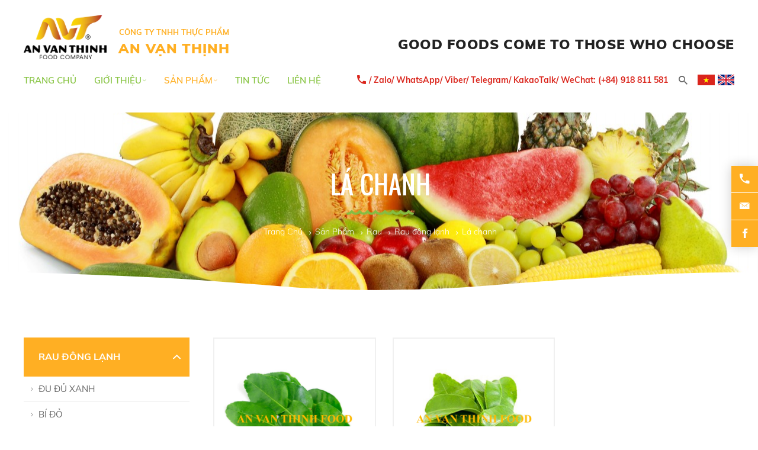

--- FILE ---
content_type: text/html; charset=UTF-8
request_url: https://anvanthinh.com/la-chanh-cf75.html
body_size: 5238
content:
<!DOCTYPE HTML>
<html lang="vi">
<meta charset="utf-8" />
<head>
<meta charset="utf-8">
<meta name="viewport" content="initial-scale=1.0, maximum-scale=1.0, minimum-scale=1.0, user-scalable=no, width=device-width">
<!-- Favicons -->
<title>Lá chanh</title>
<meta name='keywords' content='Lá chanh'/>
<meta name='description' content='Lá chanh'/>
<meta property='og:image' content='https://anvanthinh.com/multidata/m-lime-leaf-kaffir.jpg' />
<meta property='og:image:width' content='600'/>
<meta property='og:image:height' content='315'/>
<meta property='og:title' content='Lá chanh' />
<meta property='og:description' content='Lá chanh' />
<meta property='og:url' content='http://anvanthinh.com/la-chanh-cf75.html' />
<meta property='og:site_name' content='An Van Thinh - CÔNG TY TNHH THỰC PHẨM AN VẠN THỊNH' />
<meta property='og:type' content='article' />
<link rel="shortcut icon" href="favicon.png">
<link rel="apple-touch-icon" href="apple-touch-icon.png">
<link rel="apple-touch-icon" sizes="72x72" href="apple-touch-icon-72x72.png">
<link rel="apple-touch-icon" sizes="114x114" href="apple-touch-icon-114x114.png">
<link rel="stylesheet" type="text/css" href="css/ionicons.min.css"/>
<link rel="stylesheet" type="text/css" href="css/style218.css" media="screen">
<link rel="stylesheet" type="text/css" href="css/owl.carousel.css"/>
<link rel="stylesheet" type="text/css" href="css/animate.css"/>
<link rel="stylesheet" type="text/css" href="css/slick-theme.css"/>
<link rel="stylesheet" type="text/css" href="css/slick.css"/>
<link rel="stylesheet" type="text/css" href="images/fancybox/jquery.fancybox.css"/>
<script type="text/javascript" src="js/jquery-1.12.4.min.js"></script>
<script type="text/javascript" defer src="js/jquery-migrate.min-1.4.1.js"></script>
<script type="text/javascript" defer src="js/jquery.masonry.min.js"></script>
<script type="text/javascript" defer src="js/smoothscroll.js"></script>
<script type="text/javascript" defer src="js/slick.min.js"></script>
<script type="text/javascript" defer src="images/fancybox/jquery.fancybox.js"></script>
<script type="text/javascript" defer src="js/jquery.mousewheel.min.js"></script>
<script type="text/javascript" defer src="js/jquery.infinitescroll.min.js"></script>
<script type="text/javascript" defer src="js/jquery.autoellipsis-1.0.10.min.js"></script>
<script type="text/javascript" defer src="js/owl.carousel.min.js"></script>
<script type="text/javascript" defer src="js/jquery.jscrollpane.min.js"></script>
<script type="text/javascript" defer src="js/script218.js"></script>
</head>
<body class="loading">
    <div class="wrapper">
        <header class="headerFixed">
    <div class="pagewrap">
        <a href="https://anvanthinh.com" class="logo">
            <img src="images/logo.png" alt="CÔNG TY TNHH THỰC PHẨM AN VẠN THỊNH">
            <h3><span>CÔNG TY TNHH THỰC PHẨM</span>AN VẠN THỊNH</h3>
        </a>
        <p class="slogan">
            <strong>GOOD FOODS COME TO THOSE WHO CHOOSE</strong>
        </p>
        <div class="topGroup">
            <a href="tel:+84/ Zalo/ WhatsApp/ Viber/ Telegram/ KakaoTalk/ WeChat: (+84) 918 811 581" class="phone"><i class="ion-android-call"></i>/ Zalo/ WhatsApp/ Viber/ Telegram/ KakaoTalk/ WeChat: (+84) 918 811 581</a>
            <span class="openSearch ion-android-search"></span>
            <div class="lang">
                <a href="tieng-viet.html" class="vi"><img src="images/flag-vn.png" alt=""></a>
                <a href="english.html" class="en"><img src="images/flag-en.png" alt=""></a>
            </div>
        </div>
        <div class="menuMain">
            <ul class="menu">
                <span class="menuBtn">Open Menu</span>
                <li class="m_home"><a href="https://anvanthinh.com">Trang Chủ</a></li>
                <li><a href="gioi-thieu.html" title="Giới Thiệu">Giới Thiệu</a>
                    <ul>
                        <li><a href='khai-quat-sgt17.html' title='Khái quát'>Khái quát</a></li><li><a href='linh-vuc-kinh-doanh-sgt16.html' title='Lĩnh vực kinh doanh'>Lĩnh vực kinh doanh</a></li><li><a href='thi-truong-sgt15.html' title='Thị trường'>Thị trường</a></li><li><a href='quan-ly-chat-luong-sgt14.html' title='Quản lý chất lượng'>Quản lý chất lượng</a></li><li><a href='tam-nhin-va-su-menh-sgt13.html' title='Tầm nhìn và sứ mệnh'>Tầm nhìn và sứ mệnh</a></li><li><a href='cac-hoat-dong-van-hoa-xa-hoi-sgt18.html' title='Các hoạt động văn hóa - xã hội'>Các hoạt động văn hóa - xã hội</a></li>                        <li><a href="hinh-anh.html" title="Hình ảnh">Hình ảnh</a></li>
                        <li><a href="video.html" title="Video">Video</a></li>
                    </ul>
                </li>
                <li class='current'><a href="san-pham.html" title="Sản Phẩm">Sản Phẩm</a>
					<ul>
					<li><a href='trai-cay-cp9.html'>Trái Cây</a> <ul><li><a href='trai-cay-dong-lanh-cs10.html'>Trái cây đông lạnh</a></li><li><a href='trai-cay-say-kho-cs12.html'>Trái cây sấy khô</a></li><li><a href='trai-cay-tuoi-cs11.html'>Trái cây tươi</a></li></ul></li><li><a href='rau-cp1.html'>Rau</a> <ul><li><a href='rau-dong-lanh-cs8.html'>Rau đông lạnh</a></li><li><a href='rau-say-kho-cs3.html'>Rau sấy khô</a></li><li><a href='rau-tuoi-cs7.html'>Rau tươi</a></li></ul></li><li><a href='cu-cp2.html'>Củ</a> <ul><li><a href='cu-dong-lanh-cs6.html'>Củ đông lạnh</a></li><li><a href='cu-say-kho-cs16.html'>Củ sấy khô</a></li><li><a href='cu-tuoi-cs17.html'>Củ tươi</a></li></ul></li><li><a href='khac-cp15.html'>Khác</a> <ul><li><a href='san-pham-khac-cs19.html'>Sản phẩm khác</a></li><li><a href='cu-puree-cs18.html'>Củ Puree</a></li><li><a href='trai-puree-cs20.html'>Trái Puree</a></li></ul></li>					                    
                        
                        <li><a href="chinh-sach-giao-hang.html" title="Chính sách giao hàng">Chính sách giao hàng</a></li>
                    </ul>
                </li>
                <li class="m_news"><a href="tin-tuc.html" title="Tin Tức">Tin Tức</a></li>
                <li><a href="lien-he.html" title="Liên Hệ">Liên Hệ</a></li>
            </ul><!-- /menu -->
            <div class="clr"></div>
        </div><!-- /menuMain -->
        <div class="clr"></div>
    </div><!-- /pagewrap -->
</header>
<div class="formSearch">
     <form action="tim-kiem.html" method="post"  name="FormSearchBS" id="FormSearchBS" accept-charset="utf-8" >
        <input type="text" class="form-control" name="keyword_search" id="name" placeholder="Nhập từ khoá tìm kiếm Sản phẩm...">
        <a onclick="CheckSearchBS()" style="cursor:pointer"><i class="ion-android-search"></i></a>
      <input type="hidden" name="batdaunhapthongsotimkiem" value="1" /> </form>
	<script language="javascript">
	function CheckSearchBS(){
	  with (document.FormSearchBS){
		   if ((keyword_search.value=="")||(keyword_search.value=="Nhập từ khoá tìm kiếm Sản phẩm...")){
				 alert("Bạn phải nhập thông tin tìm kiếm vào.");
				 keyword_search.focus();
				 return false;
		   }                    				
	   }
	   document.FormSearchBS.submit();
	   return true;
	}
	</script>
</div><div class="insideMain">
	<section class="bannerInside" style="background-image: url(https://anvanthinh.com/multidata/trai-cay.jpg);">		<div class="bannerTit">
			<h1 class="tit">Lá chanh</h1>
			<ul class="breadcrumb">
			    <li><a href="https://anvanthinh.com">Trang Chủ</a></li>
			    <li ><a href="san-pham.html" title="Sản Phẩm">Sản Phẩm</a></li>
			    
				<li><a href='rau-cp1.html' title='Rau'>Rau</a></li>
				<li><a href='rau-dong-lanh-cs8.html' title='Rau đông lạnh'>Rau đông lạnh</a></li>
				<li class='active'><a href='la-chanh-cf75.html' title='Lá chanh'>Lá chanh</a></li>			</ul>
		</div>
	</div>
	<div class="inside pagewrap page-products">
		<div class="colRight overHide">
			<div class="listPro">
				<a href='la-chanh-kaffir-spv92.html' class='onePro' title='Lá chanh kaffir'>
                    <span class='img'><img src='https://anvanthinh.com/multidata/m-lime-leaf-kaffir-557.jpg' alt='Lá chanh kaffir'></span>
                    <h3 class='tit'>Lá chanh kaffir</h3>
                </a><a href='la-chanh-thuong-spv91.html' class='onePro' title='Lá chanh thường'>
                    <span class='img'><img src='https://anvanthinh.com/multidata/m-lime-leaf-02-871.jpg' alt='Lá chanh thường'></span>
                    <h3 class='tit'>Lá chanh thường</h3>
                </a>               
            </div>
            <div class="clr"></div>
            <div class="numsMain"><!-- lớn hơn 12 sản phẩm sẽ hiện số trang -->
										    </div>
			<div class="clr"></div>
		</div>
		<div class="colLeft">
			<div class="menuLeft menuPro">
				<ul>
					 <li class='active'><h2 class='tit'>Rau đông lạnh</h2><ul><li><a href='du-du-xanh-spv70.html'>Đu đủ xanh</a></li><li><a href='bi-do-spv73.html'>Bí đỏ</a></li><li><a href='bac-ha-spv71.html'>Bạc Hà</a></li><li><a href='dau-ve-spv68.html'>Đậu ve</a></li><li><a href='dau-dua-spv69.html'>Đậu đũa</a></li><li><a href='la-den-spv62.html'>Lá dền</a></li><li><a href='la-lang-spv58.html'>Lá lang</a></li><li><a href='la-mi-spv57.html'>Lá mì</a></li><li><a href='la-dua-spv60.html'>Lá dứa</a></li><li><a href='hat-sen-spv104.html'>Hạt Sen</a></li><li><a href='la-tra-xanh-spv103.html'>Lá Trà Xanh</a></li><li class='active'><a href='la-chanh-cf75.html'>Lá chanh</a><ul><li><a href='la-chanh-kaffir-spv92.html'>Lá chanh kaffir</a></li><li><a href='la-chanh-thuong-spv91.html'>Lá chanh thường</a></li></ul></li><li ><a href='bap-cf87.html'>Bắp</a><ul><li><a href='bap-vang-spv65.html'>Bắp vàng</a></li><li><a href='bap-nep-spv66.html'>Bắp nếp</a></li><li><a href='bap-non-spv67.html'>Bắp non</a></li></ul></li><li ><a href='ot-cf95.html'>Ớt</a><ul><li><a href='ot-sung-do-spv95.html'>Ớt sừng đỏ</a></li><li><a href='ot-chi-thien-xanh-spv97.html'>Ớt chỉ thiên xanh</a></li><li><a href='ot-mat-chim-xanh-spv98.html'>Ớt mắt chim xanh</a></li><li><a href='ot-chi-thien-do-spv93.html'>Ớt chỉ thiên đỏ</a></li><li><a href='ot-mat-chim-do-spv94.html'>Ớt mắt chim đỏ</a></li></ul></li></ul></li> <li ><h2 class='tit'>Rau sấy khô</h2><ul></ul></li> <li ><h2 class='tit'>Rau tươi</h2><ul></ul></li>		           
		        </ul>
			</div>
		</div>
	</div>
	<div class="clr"></div>
</div>
<script type="text/javascript" defer="defer">
    $(document).ready(function() {
        var rowPro = function(){
            if($(window).width()>767){
                $('.listPro').children('.onePro').each(function(i) {
                    if( i % 3 == 0) {
                        $div = $( '<div class="rowPro"></div>');
                        $dad = $(this).parent('.listPro');
                        $div.appendTo($dad);
                    }
                    $(this).appendTo($div);
                });
            }else{
                $('.listPro').children('.onePro').each(function(i) {
                    if( i % 2 == 0) {
                        $div = $( '<div class="rowPro"></div>');
                        $dad = $(this).parent('.listPro');
                        $div.appendTo($dad);
                    }
                    $(this).appendTo($div);
                });
            }
            $('.rowPro').each(function(){
                var tit_h = $(this).find(".tit").map(function (){
                    return $(this).height();
                }).get(),
                setTit_h = Math.max.apply(null, tit_h);
                $(this).find(".tit").height(setTit_h);
            });
        }
        rowPro();
        $(window).resize(function(){
            var pTags = $( ".onePro" );
            if ( pTags.parent().is( "div.rowPro" ) ) {
                pTags.unwrap();
            }
            rowPro();
        });
    });
</script><div class="boxReg" style="background-image: url(images/bg-reg.jpg);">
	<div class="pagewrap">
		<div class="reg">
			<p>
				<span>GIÁ TỐT THEO MÙA</span>
Quản lý đăng ký theo dõi bản tin kinh doanh			</p>
			<form  action="send-mail-so-dien-thoai.html" method="post" name="FormNameSDTPopUpFoot" id="FormNameSDTPopUpFoot" accept-charset="utf-8" class="formReg">
				<input type="text" placeholder="nhập địa chỉ email của bạn"  name="s_dienthoai" id="s_dienthoai">
				<button type="button" class="button" onClick="CheckFormMailSDTPopUpFoot()"  style="cursor:pointer">Đăng ký ngay <i class="ion-arrow-right-c"></i></button>
			 <input name="sm_link" type="hidden" value="anvanthinh.com/la-chanh-cf75.html"></form>
			 <script language="javascript">
	function CheckFormMailSDTPopUpFoot(){
		with(document.FormNameSDTPopUpFoot){
			if((s_dienthoai.value == "")||(s_dienthoai.value == "Điện thoại")){
               alert('Bạn phải nhập số điện thoại vào');
               s_dienthoai.focus();
               return false;
             }else{
               if(isNaN(s_dienthoai.value) == true){
                    alert('Số điện thoại là một dãy số');
                    s_dienthoai.focus();
                    return false;
                }else{
                    if(s_dienthoai.value.length <10){
                        alert('Số điện thoại ít nhất phải 10 số');
                        s_dienthoai.focus();
                        return false;
                    }
                }
            }
		}
	document.FormNameSDTPopUpFoot.submit();
	 return true;
}
</script>
		</div>
	</div>
</div>
<footer>
	<div class="pagewrap">
		<div class="fooInfo">
			<a href="https://anvanthinh.com" class="logo">
				<img src="images/logo.png" alt="CÔNG TY TNHH THỰC PHẨM AN VẠN THỊNH">
	            <h3><span>CÔNG TY TNHH THỰC PHẨM</span>AN VẠN THỊNH</h3>
			</a>
			<p><i class="ion-paper-airplane"></i><b> Trụ sở chính: </b>
 <br>
 717/25 Trần Phú, Phường B'Lao, Tỉnh Lâm Đồng, Việt Nam
 <br>
<b>Tel: </b> (+84) 2633 732 535
<iframe src="https://www.google.com/maps/embed?pb=!1m18!1m12!1m3!1d3909.132694189303!2d107.80345161480768!3d11.542337691804606!2m3!1f0!2f0!3f0!3m2!1i1024!2i768!4f13.1!3m3!1m2!1s0x0%3A0xa8ec8dd0baf974f9!2zMTHCsDMyJzMyLjQiTiAxMDfCsDQ4JzIwLjMiRQ!5e0!3m2!1svi!2s!4v1639388358846!5m2!1svi!2s" width="330" height="150" style="border:0;" allowfullscreen="" loading="lazy"></iframe>
 <br>
 <br>
<b>  Nhà máy: </b>
 <br>
 60 Lý Thường Kiệt, Phường 1 Bảo Lộc, Tỉnh Lâm Đồng, Việt Nam
 <br>
<b> Tel: </b> (+84) 2633 711 535
<iframe src="https://www.google.com/maps/embed?pb=!1m14!1m8!1m3!1d4062.343143475692!2d107.81101959183246!3d11.560220442212081!3m2!1i1024!2i768!4f13.1!3m3!1m2!1s0x3173f702668f1231%3A0xd52949769b5d85a8!2zQ8O0bmcgVHkgVE5ISCBUaOG7sWMgUGjhuqltIEFuIFbhuqFuIFRo4buLbmg!5e0!3m2!1svi!2s!4v1639464481624!5m2!1svi!2s" width="330" height="150" style="border:0;" allowfullscreen="" loading="lazy"></iframe></p>
			<p><i class="ion-ios-world"></i><a href='www.anvanthinh.com'>www.anvanthinh.com</a></p>
			<p><i class="ion-ios-telephone"></i><a href='tel:+84/ Zalo/ WhatsApp/ Viber/ Telegram/ KakaoTalk/ WeChat: (+84) 918 811 581'>/ Zalo/ WhatsApp/ Viber/ Telegram/ KakaoTalk/ WeChat: (+84) 918 811 581</a></p>
			<p><i class="ion-email"></i><a href='mailto:sales@anvanthinh.com'>sales@anvanthinh.com</a></p>
		</div>
		<div class="fooLinkMain">
			<div class="fooLink">
				<ul>
					<h3 class="tit" style="text-transform:uppercase">Giới Thiệu</h3>
					<li><a href='khai-quat-sgt17.html' title='Khái quát'>Khái quát</a></li><li><a href='linh-vuc-kinh-doanh-sgt16.html' title='Lĩnh vực kinh doanh'>Lĩnh vực kinh doanh</a></li><li><a href='thi-truong-sgt15.html' title='Thị trường'>Thị trường</a></li><li><a href='quan-ly-chat-luong-sgt14.html' title='Quản lý chất lượng'>Quản lý chất lượng</a></li><li><a href='tam-nhin-va-su-menh-sgt13.html' title='Tầm nhìn và sứ mệnh'>Tầm nhìn và sứ mệnh</a></li><li><a href='cac-hoat-dong-van-hoa-xa-hoi-sgt18.html' title='Các hoạt động văn hóa - xã hội'>Các hoạt động văn hóa - xã hội</a></li>				</ul>
				<ul>
					<h3 class="tit" style="text-transform:uppercase">Sản Phẩm</h3>
					<li><a href='trai-cay-cp9.html'>Trái Cây</a></li><li><a href='rau-cp1.html'>Rau</a></li><li><a href='cu-cp2.html'>Củ</a></li><li><a href='khac-cp15.html'>Khác</a></li>	                <li><a href="chinh-sach-giao-hang.html" title="Chính sách giao hàng">Chính sách giao hàng</a></li>
				</ul>
				<ul>
					<h3 class="tit">Theo dõi</h3>
					<a href="https://www.facebook.com/AnVanThinhFoodCoLtd2007" target="_blank"><i class="ion-social-facebook"></i>Facebook</a>
<a href="https://www.linkedin.com/in/an-van-thinh-food-co-ltd-a79572126/" target="_blank"><i class="ion-social-linkedin"></i>Linkedin</a>
<a href="https://www.youtube.com/@avtfsalesmanager1990/videos" target="_blank"><i class="ion-social-youtube"></i>YouTube</a>				</ul>
			</div>
			<div class="copyright">
				© 2018 CÔNG TY TNHH THỰC PHẨM AN VẠN THỊNH
			</div>
		</div>
	</div>
</footer>        <div class="backTop"></div>
    </div><!-- /wrapper -->
	
    <ul class="rightNav">
        <a href="#formPhone" data-phone="tel:<a href='tel:+84/ Zalo/ WhatsApp/ Viber/ Telegram/ KakaoTalk/ WeChat: (+84) 918 811 581'>/ Zalo/ WhatsApp/ Viber/ Telegram/ KakaoTalk/ WeChat: (+84) 918 811 581</a>" class="button phone popup"><span>Hotline</span><i class="ion-android-call"></i></a>
        <a href="lien-he.html" class="button"><span>Liên hệ ngay</span><i class="ion-ios-email"></i></a>
        <a href="
		https://www.facebook.com/AnVanThinhFoodCoLtd2007/"
		 class="button" target="_blank"><span>Facebook</span><i class="ion-social-facebook"></i></a>
    </ul>
    <div class="hide">
        <div id="formPhone">
            <div class="formPhone">
				<form  action="send-mail-so-dien-thoai.html" method="post" name="FormNameSDTPopUp" id="FormNameSDTPopUp" accept-charset="utf-8" class="formBox">
                    <li><input name="s_dienthoai" id="s_dienthoai" type="text" placeholder="099-9999-9999"/></li>
                    <li><a onClick="CheckFormMailSDTPopUp()"  style="cursor:pointer" class="btn">Gửi đi</a></li>
                <input name="sm_link" type="hidden" value="anvanthinh.com/la-chanh-cf75.html"></form>
                <h3>Nhập số điện thoại của bạn để được tư vấn!</h3>
                <li class="social">
                    <p>
                        <b>Hoặc liên hệ với chúng tôi:</b><br>
                        <i class="ion-android-call"></i> <a href='tel:+84/ Zalo/ WhatsApp/ Viber/ Telegram/ KakaoTalk/ WeChat: (+84) 918 811 581'>/ Zalo/ WhatsApp/ Viber/ Telegram/ KakaoTalk/ WeChat: (+84) 918 811 581</a> <span>-</span> <i class="ion-ios-email"></i> <a href='mailto:sales@anvanthinh.com'>sales@anvanthinh.com</a>                    </p>
                </li>
            </div><!--end .formPhone-->
        </div><!--end #formPhone-->
    </div>
	<script language="javascript">
	function CheckFormMailSDTPopUp(){
		with(document.FormNameSDTPopUp){
			if((s_dienthoai.value == "")||(s_dienthoai.value == "Điện thoại")){
               alert('Bạn phải nhập số điện thoại vào');
               s_dienthoai.focus();
               return false;
             }else{
               if(isNaN(s_dienthoai.value) == true){
                    alert('Số điện thoại là một dãy số');
                    s_dienthoai.focus();
                    return false;
                }else{
                    if(s_dienthoai.value.length <10){
                        alert('Số điện thoại ít nhất phải 10 số');
                        s_dienthoai.focus();
                        return false;
                    }
                }
            }
		}
	document.FormNameSDTPopUp.submit();
	 return true;
}
</script>
    <div class="menuLeftMain">
    <span class="closeMenu">Menu</span>
	<div class="menuLeft">
		<ul>
            <li><a href="gioi-thieu.html" title="Giới Thiệu">Giới Thiệu</a>
                <ul>
                    <li><a href='khai-quat-sgt17.html' title='Khái quát'>Khái quát</a></li><li><a href='linh-vuc-kinh-doanh-sgt16.html' title='Lĩnh vực kinh doanh'>Lĩnh vực kinh doanh</a></li><li><a href='thi-truong-sgt15.html' title='Thị trường'>Thị trường</a></li><li><a href='quan-ly-chat-luong-sgt14.html' title='Quản lý chất lượng'>Quản lý chất lượng</a></li><li><a href='tam-nhin-va-su-menh-sgt13.html' title='Tầm nhìn và sứ mệnh'>Tầm nhìn và sứ mệnh</a></li><li><a href='cac-hoat-dong-van-hoa-xa-hoi-sgt18.html' title='Các hoạt động văn hóa - xã hội'>Các hoạt động văn hóa - xã hội</a></li>                </ul>
            </li>
            <li><a href="san-pham.html" title="Sản Phẩm">Sản Phẩm</a>
                <ul>
                    <li><a href='trai-cay-cp9.html'>Trái Cây</a> <ul><li><a href='trai-cay-dong-lanh-cs10.html'>Trái cây đông lạnh</a></li><li><a href='trai-cay-say-kho-cs12.html'>Trái cây sấy khô</a></li><li><a href='trai-cay-tuoi-cs11.html'>Trái cây tươi</a></li></ul></li><li><a href='rau-cp1.html'>Rau</a> <ul><li><a href='rau-dong-lanh-cs8.html'>Rau đông lạnh</a></li><li><a href='rau-say-kho-cs3.html'>Rau sấy khô</a></li><li><a href='rau-tuoi-cs7.html'>Rau tươi</a></li></ul></li><li><a href='cu-cp2.html'>Củ</a> <ul><li><a href='cu-dong-lanh-cs6.html'>Củ đông lạnh</a></li><li><a href='cu-say-kho-cs16.html'>Củ sấy khô</a></li><li><a href='cu-tuoi-cs17.html'>Củ tươi</a></li></ul></li><li><a href='khac-cp15.html'>Khác</a> <ul><li><a href='san-pham-khac-cs19.html'>Sản phẩm khác</a></li><li><a href='cu-puree-cs18.html'>Củ Puree</a></li><li><a href='trai-puree-cs20.html'>Trái Puree</a></li></ul></li>					                    
                        
                        <li><a href="chinh-sach-giao-hang.html" title="Chính sách giao hàng">Chính sách giao hàng</a></li>
                </ul>
            </li>
            <li><a href="hinh-anh.html" title="Hình ảnh">Hình ảnh</a></li>
            <li><a href="video.html" title="Video">Video</a></li>
            <li><a href="tin-tuc.html" title="Tin Tức">Tin Tức</a></li>
            <li><a href="lien-he.html" title="Liên Hệ">Liên Hệ</a></li>
        </ul>
	</div>
</div>    <div class="over"></div>
</body>
</html>

--- FILE ---
content_type: text/css
request_url: https://anvanthinh.com/css/style218.css
body_size: 22334
content:
.quality img {width: 120px;padding: 5px;}.bannerDesc .titarticle,aside,details,figcaption,figure,footer,header,hgroup,main,nav,section,summary{display:block}audio,canvas,video{display:inline-block}audio:not([controls]){display:none;height:0}[hidden]{display:none}html{font-family:sans-serif;-ms-text-size-adjust:100%;-webkit-text-size-adjust:100%}body{margin:0}a:focus{outline:thin dotted}a:active,a:hover{outline:0}h1{font-size:2em;margin:0.67em 0}abbr[title]{border-bottom:1px dotted}b,strong{font-weight:bold}dfn{font-style:italic}hr{-moz-box-sizing:content-box;box-sizing:content-box;height:0}mark{background:#ff0;color:#000}code,kbd,pre,samp{font-family:monospace,serif;font-size:1em}pre{white-space:pre-wrap}q{quotes:"\201C" "\201D" "\2018" "\2019"}small{font-size:80%}sub,sup{font-size:75%;line-height:0;position:relative;vertical-align:baseline}sup{top:-0.5em}sub{bottom:-0.25em}img{border:0}svg:not(:root){overflow:hidden}figure{margin:0}fieldset{border:1px solid #c0c0c0;margin:0 2px;padding:0.35em 0.625em 0.75em}legend{border:0;padding:0}button,input,select,textarea{font-family:inherit;font-size:100%;margin:0}button,input{line-height:normal}button,select{text-transform:none}button,html input[type="button"],input[type="reset"],input[type="submit"]{-webkit-appearance:button;cursor:pointer}button[disabled],html input[disabled]{cursor:default}input[type="checkbox"],input[type="radio"]{box-sizing:border-box;padding:0}input[type="search"]{-webkit-appearance:textfield;-moz-box-sizing:content-box;-webkit-box-sizing:content-box;box-sizing:content-box}input[type="search"]::-webkit-search-cancel-button,input[type="search"]::-webkit-search-decoration{-webkit-appearance:none}button::-moz-focus-inner,input::-moz-focus-inner{border:0;padding:0}textarea{overflow:auto;vertical-align:top}table{border-collapse:collapse;border-spacing:0}h1,h2,h3,h4,h5,h6{margin:0}@font-face{font-family:'Muli';font-weight:300;src:url("../fonts/Muli/Muli-Light.ttf") format("truetype")}@font-face{font-family:'Muli';font-weight:300;font-style:italic;src:url("../fonts/Muli/Muli-LightItalic.ttf") format("truetype")}@font-face{font-family:'Muli';font-weight:400;src:url("../fonts/Muli/Muli-Regular.ttf") format("truetype")}@font-face{font-family:'Muli';font-weight:400;font-style:italic;src:url("../fonts/Muli/Muli-Italic.ttf") format("truetype")}@font-face{font-family:'Muli';font-weight:600;src:url("../fonts/Muli/Muli-SemiBold.ttf") format("truetype")}@font-face{font-family:'Muli';font-weight:600;font-style:italic;src:url("../fonts/Muli/Muli-SemiBoldItalic.ttf") format("truetype")}@font-face{font-family:'Muli';font-weight:700;src:url("../fonts/Muli/Muli-Bold.ttf") format("truetype")}@font-face{font-family:'Muli';font-weight:700;font-style:italic;src:url("../fonts/Muli/Muli-BoldItalic.ttf") format("truetype")}@font-face{font-family:'Muli';font-weight:800;src:url("../fonts/Muli/Muli-ExtraBold.ttf") format("truetype")}@font-face{font-family:'Muli';font-weight:900;src:url("../fonts/Muli/Muli-Black.ttf") format("truetype")}@font-face{font-family:'Playfair Display';font-weight:400;font-style:italic;src:url("../fonts/PlayfairDisplay-Italic.ttf") format("truetype")}@font-face{font-family:'Playfair Display';font-weight:700;src:url("../fonts/PlayfairDisplay-Bold.ttf") format("truetype")}@font-face{font-family:"VNF-Oswald";src:url("../fonts/VNF-Oswald-Regular.ttf") format("truetype")}@font-face{font-family:"Ostrich Sans";font-weight:800;src:url("../fonts/OstrichSans-Black.otf") format("opentype")}@font-face{font-family:"Ostrich Sans Inline";font-weight:400;src:url("../fonts/OstrichSansInline-Regular.otf") format("opentype")}@font-face{font-family:"A Love of Thunder";font-weight:400;src:url("../fonts/A-Love-of-Thunder.ttf") format("truetype")}@font-face{font-family:"UVN Bui Doi";src:url("../fonts/UVNBuiDoi.ttf") format("truetype")}body{overflow-x:hidden;background:#fff;margin:0;padding:0;line-height:1.6}body.hidden{overflow:hidden}body.open{overflow:hidden}*{font-family:"Muli",sans-serif;font-weight:300;outline:none}.clr,.welcomeMain,.formReg:after{clear:both;display:table;float:none}.overHide:after,.topGroup:after,.lang:after,.menuMain:after,.dots .owl-dots:after,.landing:after,.formBox:after,.navVert.left-middle .owl-nav:after,.reg:after,footer .pagewrap:after,.oneKindPro:after,.quality:after,.oneMem:after,.list-gal-view:after{content:"";display:table;clear:both}capcha,.capcha{user-select:none;-moz-user-select:none;-webkit-user-select:none;-o-user-select:none;-ms-user-select:none}.banner .pagewrap,.bannerDesc,.bannerInside{white-space:nowrap}.banner .pagewrap:before,.bannerDesc:before,.bannerInside:before{content:"";display:inline-block;vertical-align:middle;height:100%}.backTop,.banner_video_button,.banner_video_button:after,.control_video,.banner .owl-dot,.banner .owl-dot:after,.nums>a,.dots .owl-dot,.dots .owl-dot:before,.dots .owl-dot:after,.itemGal i,.welcome .curved:after,.welcome .curved:before,.page-video .oneGal .thumb:after,.fooLink li a:before,.viewDesc span.cc{border-radius:50%;-webkit-border-radius:50%;-moz-border-radius:50%;-o-border-radius:50%;-ms-border-radius:50%}.construction>span>a,.backTop,.itemGal:after,.oneNews .thumb:before,.oneGal .thumb:before,.list-gal-view .item:after,.menuLeft>ul>li>a,.menuPro>ul>li>a,.menuLeft>ul>li i,.menuPro>ul>li i,.closeMenu,.closeMenu:after,.closeMenu:before,.topGroup .phone,.openSearch,.formSearch,.formSearch a,.lang a,.menuMain .menuBtn:after,.menuMain .menuBtn:before,.menu>li>a,.menu>li.sub>a:before,.menu>li>ul>li>ul>li>a,.menu>li>ul>li>a,.banner_video_button,.control_video,.banner,.banner .owl-prev,.banner .owl-next,.nums>a,.follow a.fa,.itemGal h4,.navVert .owl-prev,.navVert .owl-next,.loadMore,.itemKind .img,.itemKind .tit span,.itemKind .tit h3,.lineImg .tit,.onePro:before,.onePro .tit,.oneNews,.oneGal,.oneNews .tit,.oneGal .tit,.formReg input,.formReg .button,.fooInfo p a,.fooLink a,.copyright a,.breadcrumb li a,.oneKindPro .thumb:after,.oneKindPro .tit,.oneKindPro .item,.oneKindPro .view,.menuPro>ul>li>i,.menuPro>ul>li>ul>li>a,.menuPro>ul>li>ul>li>ul>li>a,.menuLeft>ul>li>ul>li>ul>li>a,.viewImg .slick-arrow,.imgThumb .item:after,.imgThumb .item i,.imgThumb .item .tit,.rightNav .button>span,.list-gal-view .item:before{transition:all 0.2s ease;-webkit-transition:all 0.2s ease;-moz-transition:all 0.2s ease;-o-transition:all 0.2s ease;-ms-transition:all 0.2s ease}.wrapper,.wrapper:before,.btn,.btn:before,.dots .owl-dot:before,.dots .owl-dot:after,.itemGal i,.fbMess,.oneNews .thumb:before,.oneGal .thumb:before,.oneNews .thumb:after,.oneGal .thumb:after{transition:all 0.3s ease;-webkit-transition:all 0.3s ease;-moz-transition:all 0.3s ease;-o-transition:all 0.3s ease;-ms-transition:all 0.3s ease}.bannerMain,.itemGal:hover h4{transition:all 0.5s ease;-webkit-transition:all 0.5s ease;-moz-transition:all 0.5s ease;-o-transition:all 0.5s ease;-ms-transition:all 0.5s ease}.imgLarge .item .tit{transition:all 1s;-webkit-transition:all 1s;-moz-transition:all 1s;-o-transition:all 1s;-ms-transition:all 1s}.pagewrap,.formSearch input,.btn,.formBox input[type="text"],.formBox input[type="email"],.formBox textarea,.formPhone,.lineImg img,.onePro,.formReg input,.oneKindPro,.oneKindPro .thumb,.oneKindPro ul,.table-pro tr td:first-child,.rightNav .button i,.custom-iw .gm-style-iw>div{box-sizing:border-box;-webkit-box-sizing:border-box;-moz-box-sizing:border-box;-o-box-sizing:border-box;-ms-box-sizing:border-box}.thumb,.banner .item,.boxReg,.bannerInside{background-position:center center;background-repeat:no-repeat;background-size:cover}header.fixed .menuMain,.banner .owl-dots,.dots .owl-dots,.landing p.full-wrap,.landing p.full-page,.oneGal .view,.imgThumb .item .tit{-webkit-transform:translateX(-50%);-moz-transform:translateX(-50%);-ms-transform:translateX(-50%);-o-transform:translateX(-50%);transform:translateX(-50%)}.onePro .img img,.imgLarge .item img,.imgThumb .item img,.imgThumb .item i:before{-webkit-transform:translateX(-50%) translateY(-50%);-moz-transform:translateX(-50%) translateY(-50%);-ms-transform:translateX(-50%) translateY(-50%);-o-transform:translateX(-50%) translateY(-50%);transform:translateX(-50%) translateY(-50%)}.menuPro>ul>li>.tit{background:-moz-linear-gradient(left, #FFAF23 0%, #6F9F24 100%);background:-webkit-linear-gradient(left, #FFAF23 0%, #6F9F24 100%);background:-o-linear-gradient(left, #FFAF23 0%, #6F9F24 100%);background:-ms-linear-gradient(left, #FFAF23 0%, #6F9F24 100%);background:linear-gradient(to right, #FFAF23 0%, #6F9F24 100%)}.landing p.col-2,.formBox .row,.homeKindPro,.fooLink{display:-webkit-box;display:-webkit-flex;display:-ms-flexbox;display:flex;-webkit-justify-content:space-between;-ms-flex-pack:space-between;justify-content:space-between}a{outline:none;text-decoration:none;color:#FFAF23}a:focus{outline:none;color:inherit}a:hover{color:#000}strong,strong *,b,b *{font-weight:bold}em,em *,i,i *{font-style:italic}u,u *{text-decoration:underline}img{border:none}.cap{text-transform:uppercase}.construction{position:fixed;top:0;right:0;bottom:0;left:0;background:rgba(255,255,255,0.9);z-index:30000}.construction>span{position:absolute;top:50%;left:50%;-webkit-transform:translateY(-50%) translateX(-50%);-moz-transform:translateY(-50%) translateX(-50%);-ms-transform:translateY(-50%) translateX(-50%);-o-transform:translateY(-50%) translateX(-50%);transform:translateY(-50%) translateX(-50%);font-size:30px;font-weight:400;text-align:center;color:#333;line-height:2em}.construction>span>a{display:table;margin:auto;padding:3px 12px 3px 10px;border:solid 1px #333;margin-top:10px;font-size:15px;color:#333;line-height:28px;text-decoration:none !important;border-radius:20px;-webkit-border-radius:20px;-moz-border-radius:20px;-o-border-radius:20px;-ms-border-radius:20px;cursor:pointer}.construction>span>a .fa{margin-right:5px;color:inherit}.construction>span>a:hover{color:#fff;background:#333}::selection{background-color:#FFAF23;color:#fff}::-webkit-selection{background-color:#FFAF23;color:#fff}-webkit-::selection{background-color:#FFAF23;color:#fff}::-moz-selection{background-color:#FFAF23;color:#fff}.backTop{display:none;position:fixed;right:20px;bottom:20px;width:60px;height:60px;background:url("../images/back-top.png") no-repeat center top;display:none;text-indent:-1000000px;cursor:pointer;z-index:100}.backTop:hover{background-position:center bottom}.pagewrap{position:relative;width:1200px;max-width:calc(100% - 30px);margin:0 auto}.overHide{overflow:hidden}.thumb{display:block;position:relative;padding-bottom:66.6666%}.thumb>img{position:absolute;display:none !important;width:100%;height:auto}.thumb br{display:none}.owl-item .thumb>img{display:none !important}.itemGal:after,.oneNews .thumb:before,.oneGal .thumb:before,.list-gal-view .item:after{content:"";position:absolute;left:0;top:0;right:0;bottom:0;z-index:1;background:rgba(0,0,0,0.25);opacity:0}.itemGal:hover:after,.oneNews .thumb:hover:before,.oneGal .thumb:hover:before,.list-gal-view .item:hover:after{opacity:1}.ell,.banner .owl-prev,.banner .owl-next,.welcome .curved *,.oneNews .tit *,.oneGal .tit *,.oneNews p *,.oneGal p *{font-size:inherit;color:inherit;font-family:inherit;font-weight:inherit;font-style:inherit}.pagewrap{width:1200px;margin:0 auto;position:relative}.loading::before{content:'';position:fixed;z-index:100000;top:0;left:0;width:100%;height:100%;background:#fff}.loading::after{content:'';position:fixed;z-index:100000;top:50%;left:50%;width:60px;height:60px;margin:-30px 0 0 -30px;pointer-events:none;border-radius:50%;opacity:0.4;background:#FFAF23;animation:loaderAnim 0.7s linear infinite alternate forwards}@keyframes loaderAnim{to{opacity:1;transform:scale3d(0.5, 0.5, 1)}}.wrapper{display:block;width:100%;position:relative;margin-left:0;z-index:100}.wrapper:before{content:"";position:fixed;top:0;right:0;bottom:0;left:0;z-index:999;background:rgba(0,0,0,0.2);pointer-events:none;opacity:0}.wrapper.opened{z-index:110}.wrapper.opened:before{opacity:1}.over{position:fixed;top:0;left:0;right:0;bottom:0;background:rgba(0,0,0,0.8);z-index:999;visibility:hidden;opacity:0;-webkit-transition:all 0.5s ease;-o-transition:all 0.5s ease;transition:all 0.5s ease}.over.open{opacity:1;visibility:visible}.menuLeftMain{position:fixed;top:0;left:-360px;bottom:0;width:360px;max-width:100%;z-index:1100;background:#fff;-webkit-transition:all 0.5s ease;-o-transition:all 0.5s ease;transition:all 0.5s ease}.menuLeftMain.open{left:0}.menuLeft{position:absolute;top:60px;left:0;right:0;bottom:10px;margin:0 20px;width:auto;overflow:auto}.menuLeft ul,.menuPro ul{margin:0;padding:0}.menuLeft>ul>li,.menuPro>ul>li{border-bottom:solid 1px #EEEEEE;list-style:none;margin:0;padding:0;position:relative}.menuLeft>ul>li:hover>a,.menuLeft>ul>li:hover>i,.menuLeft>ul>li.active>a,.menuLeft>ul>li.active>i,.menuPro>ul>li:hover>a,.menuPro>ul>li:hover>i,.menuPro>ul>li.active>a,.menuPro>ul>li.active>i{color:#FFAF23}.menuLeft>ul>li>a,.menuPro>ul>li>a{display:table;font-size:14px;text-transform:uppercase;font-weight:500;color:#545454;line-height:38px;padding-right:30px;text-decoration:none}.menuLeft>ul>li i,.menuPro>ul>li i{position:absolute;top:0;right:0;width:50px;height:38px;line-height:38px;text-align:center;z-index:2;font-size:13px;text-indent:23px;color:#999;cursor:pointer}.menuLeft>ul>li i:before,.menuPro>ul>li i:before{content:"\f123";font-style:normal;font-family:"Ionicons" !important;font-size:11px;color:#999;margin-right:10px;font-weight:300}.menuLeft>ul>li.active i:before,.menuLeft>ul>li i.active:before,.menuPro>ul>li.active i:before,.menuPro>ul>li i.active:before{content:"\f126"}.menuLeft>ul>li>ul,.menuPro>ul>li>ul{display:none;margin-bottom:10px}.menuLeft>ul>li>ul>li,.menuPro>ul>li>ul>li{list-style:none;margin-left:25px;border-bottom:solid 1px #EEEEEE;position:relative}.menuLeft>ul>li>ul>li:after,.menuPro>ul>li>ul>li:after{content:"";position:absolute;top:17px;left:-15px;height:1px;width:5px;background:#999}.menuLeft>ul>li>ul>li>a,.menuPro>ul>li>ul>li>a{display:block;font-size:14px;line-height:35px;color:#555;text-decoration:none}.menuLeft>ul li:last-child,.menuPro>ul li:last-child{border:none}.menuLeft .bt_login,.menuPro .bt_login{display:block;color:#666;margin-top:15px;font-size:15px}.menuLeft .bt_login i,.menuPro .bt_login i{margin-right:5px}.closeMenu{position:absolute;top:15px;left:20px;padding-left:40px;font-size:16px;color:#333;line-height:30px;text-transform:uppercase;cursor:pointer;z-index:2}.closeMenu:after,.closeMenu:before{content:"";width:30px;height:1px;background:#333;position:absolute;left:0;top:15px;-webkit-transform:rotate(45deg);-ms-transform:rotate(45deg);-o-transform:rotate(45deg);transform:rotate(45deg)}.closeMenu:after{-webkit-transform:rotate(-45deg);-ms-transform:rotate(-45deg);-o-transform:rotate(-45deg);transform:rotate(-45deg)}.closeMenu:hover{color:#FFAF23}.closeMenu:hover:after,.closeMenu:hover:before{background-color:#FFAF23}header{position:absolute;top:0;left:0;right:0;z-index:100;padding-top:25px}header>.pagewrap{z-index:100;padding-bottom:40px}header.fixed{position:fixed;background:#fff;padding:0;-webkit-animation:fadeInDown 1s ease backwards;-moz-animation:fadeInDown 1s ease backwards;-o-animation:fadeInDown 1s ease backwards;-ms-animation:fadeInDown 1s ease backwards;box-shadow:0 1px 5px rgba(0,0,0,0.15)}header.fixed:after{content:"";position:absolute;left:0;right:0;top:100%;height:18px;background:url("../images/round-top.png") no-repeat center bottom;pointer-events:none}header.fixed .pagewrap{padding-bottom:0;height:80px}header.fixed .menuMain{left:50%;bottom:15px;margin-left:-30px}header.fixed .menu{text-align:center;font-size:0;letter-spacing:0;display:block;white-space:nowrap}header.fixed .menu>li{float:none;display:inline-block;vertical-align:top;text-align:left;margin:0 20px !important}header.fixed .menu .m_home{display:none}header.fixed .menu .m_news{margin-left:100px !important}header.fixed .slogan{display:none}header.fixed .logo{position:absolute;left:0;right:0;bottom:3px;margin:auto;width:60px;display:block;z-index:2}header.fixed .logo img{width:100%;margin:0}header.fixed .logo h3{display:none}header.fixed .topGroup{position:static;float:right;margin-top:35px}header.fixed .topGroup .phone{position:absolute;top:35px;left:0;color:#FFAF23}header.fixed .topGroup .phone:hover{color:#87C442}.logo{display:table;text-decoration:none !important;color:#FFAF23 !important;margin-bottom:15px}.logo img{display:inline-block;vertical-align:bottom;width:140px;height:auto;margin-right:20px}.logo h3{display:inline-block;vertical-align:bottom;font-size:23px;font-weight:900;text-align:center;letter-spacing:0.04em;color:inherit}.logo h3 span{font-weight:bold;font-size:13px;display:block;letter-spacing:0}.slogan{position:absolute;top:32px;right:0;margin:0;font-weight:600;color:#222222;font-size:20px;text-align:right}.slogan strong{display:block;color:inherit;font-size:23px;font-weight:900;letter-spacing:0.027em}.topGroup{position:absolute;right:0;bottom:10px}.topGroup .phone{float:left;font-size:14px;line-height:18px;color:#da261d;font-weight:bold}.topGroup .phone:hover{color:#FFAF23}.topGroup .phone i{margin-right:5px;margin-top:-2px;font-size:20px;display:inline-block;vertical-align:middle}.openSearch{float:left;width:30px;height:18px;line-height:18px;text-align:center;cursor:pointer;color:#666;font-size:20px;margin-left:10px}.openSearch:hover{color:#FFAF23}.formSearch{position:fixed;top:0;left:0;right:0;bottom:0;margin:auto;width:680px;max-width:calc(100% - 30px);height:55px;z-index:1000;box-shadow:0 15px 50px rgba(0,0,0,0.3);pointer-events:none;opacity:0;border-radius:6px;-webkit-border-radius:6px;-moz-border-radius:6px;-o-border-radius:6px;-ms-border-radius:6px}.formSearch input{display:block;border:solid;height:55px;width:100%;padding:0 20px 0 55px;background:#EEF2F4;border:solid 1px #bbb !important;box-shadow:none !important;border-radius:6px;-webkit-border-radius:6px;-moz-border-radius:6px;-o-border-radius:6px;-ms-border-radius:6px}.formSearch a{position:absolute;left:0;top:0;bottom:0;width:55px;line-height:55px;text-align:center;color:#7A7D7F;font-size:25px}.formSearch a:hover{color:#FFAF23}.formSearch.opened{opacity:1;pointer-events:all}.lang{float:right;margin-left:10px}.lang a{float:left;text-decoration:none !important}.lang a:hover{opacity:0.6}.lang a img{display:block;width:auto;height:auto}.lang a+a{margin-left:5px}.menuMain{display:block;position:absolute;left:0;bottom:0}.menuMain .menuBtn{font-size:0;letter-spacing:0;float:left;width:40px;height:35px;cursor:pointer;position:relative;margin-top:10px;display:none;background:#FFAF23}.menuMain .menuBtn:after{content:"";position:absolute;top:0;bottom:0;right:0;left:0;width:calc(100% - 16px);height:16px;margin:auto;border:none;border-top:solid 2px #fff;border-bottom:solid 2px #fff}.menuMain .menuBtn:before{content:"";position:absolute;top:0;bottom:0;right:0;left:0;width:calc(100% - 16px);height:2px;margin:auto;background:#fff}.menuMain .menuBtn:hover:after{border-color:#FFAF23}.menuMain .menuBtn:hover:before{background-color:#FFAF23}.menu{display:table;padding:0;margin:0}.menu *{list-style:none}.menu>li{float:left;position:relative;margin-right:30px;z-index:5}.menu>li:last-child{margin-right:0}.menu>li>a{display:block;height:40px;line-height:42px;position:relative;z-index:2;font-size:15px;text-decoration:none;color:#87C442;font-weight:600;text-transform:uppercase;font-family:"Muli",sans-serif;background-color:transparent}.menu>li>a i{display:inline-block;vertical-align:middle;margin:-2px 0 0 2px;color:inherit;font-size:9px}.menu>li.sub>a:before{content:"";display:block;position:absolute;top:0;left:-13px;right:-13px;bottom:0;z-index:-1;pointer-events:none;background:#87C442;opacity:0}.menu>li:hover>a{color:#87C442 !important}.menu>li:hover>ul{opacity:1;visibility:visible;transform:none;-webkit-transform:none;-moz-transform:none}.menu>li.sub:hover>a{color:#fff !important}.menu>li.sub:hover>a:before{opacity:1}.menu>li.current>a{color:#FFAF23 !important}.menu>li.fix{margin-left:15px}.menu>li.fix:hover>a{background:#87C442}.menu>li>ul{z-index:5}.menu>li>ul>li:hover>ul{opacity:1;visibility:visible;left:100%}.menu>li>ul>li:first-child>ul{top:0}.menu>li>ul>li>ul{position:absolute;left:calc(100% - 20px);top:-10px;opacity:0;visibility:hidden;min-width:140px;z-index:1;margin:0;padding:0;display:block;transition:all 0.4s ease 0s;-moz-transition:all 0.4s ease 0s;-webkit-transition:all 0.4s ease 0s}.menu>li>ul>li>ul>li{z-index:2;position:relative;margin:0;color:#fff;font-weight:500;padding:0;background:#87C442}.menu>li>ul>li>ul>li:first-child{padding-top:10px}.menu>li>ul>li>ul>li:last-child{padding-bottom:10px}.menu>li>ul>li>ul>li:last-child>a{border:none}.menu>li>ul>li>ul>li>a{display:block;white-space:nowrap;color:inherit;height:40px;line-height:42px;font-size:inherit;text-decoration:none !important;padding:0 15px;font-size:15px;font-weight:600}.menu>li>ul>li>ul>li:hover{z-index:3}.menu>li>ul>li>ul>li:hover>a{color:#87C442;background:#fff}.menu>li>ul{position:absolute;top:100%;left:-13px;opacity:0;visibility:hidden;min-width:140px;z-index:1;margin:0;padding:0;display:block;transition:all 0.4s ease 0s;-moz-transition:all 0.4s ease 0s;-webkit-transition:all 0.4s ease 0s;-ms-transition:all 0.4s ease 0s;transform-origin:center top 0px;-moz-transform-origin:center top 0px;-webkit-transform-origin:center top 0px;transform:matrix3d(1, 0, 0, 0, 0, 0, 1, 0.008, 0, -1, 0, 0, 0, 0, 0, 1);-moz-transform:matrix3d(1, 0, 0, 0, 0, 0, 1, 0.008, 0, -1, 0, 0, 0, 0, 0, 1);-webkit-transform:matrix3d(1, 0, 0, 0, 0, 0, 1, 0.008, 0, -1, 0, 0, 0, 0, 0, 1)}.menu>li>ul:after{content:"";position:absolute;top:3px;left:3px;right:0;bottom:0;z-index:0;box-shadow:1px 1px 5px rgba(0,0,0,0.2)}.menu>li>ul>li{z-index:2;position:relative;margin:0;color:#fff;font-weight:500;font-size:14px;padding:0;background:#87C442}.menu>li>ul>li:first-child{padding-top:10px}.menu>li>ul>li:last-child{padding-bottom:10px}.menu>li>ul>li:last-child>a{border:none}.menu>li>ul>li>a{display:block;white-space:nowrap;color:inherit;height:40px;line-height:42px;font-size:inherit;text-decoration:none !important;padding:0 15px;font-weight:600}.menu>li>ul>li:hover{z-index:3}.menu>li>ul>li:hover>a{color:#87C442;background:#fff}.playVideo .menu>li>a{color:#fff}.playVideo .topGroup .phone,.playVideo .topGroup .openSearch{color:#fff}.bannerMain{display:block;position:relative;overflow:hidden;width:100%;height:100vh;z-index:0}.bannerMain .owl-carousel{display:block}.bannerMain.playVideo{background-color:#000}.bannerMain.playVideo .banner{opacity:0;pointer-events:none}.bannerMain.playVideo .banner_video_button{display:none}.bannerMain.playVideo .bannerVideo{pointer-events:all}.banner_video_button{position:absolute;top:0;left:0;right:0;bottom:0;width:60px;height:60px;line-height:60px;z-index:10;margin:auto;color:#fff !important;background:#FFAF23;font-size:38px;text-align:center;text-indent:3px;opacity:0;border:solid 2px #fff !important}.banner_video_button:hover{background:#87C442}.banner_video_button:after{content:"";position:absolute;top:-7px;right:-7px;bottom:-7px;left:-7px;border:solid 5px rgba(0,0,0,0.3);z-index:-1}.bannerVideo{position:absolute;top:0;right:0;bottom:0;left:0;z-index:2;pointer-events:none}.bannerVideo .video-foreground,.bannerVideo .video-foreground iframe{position:absolute;top:0;left:0;width:100%;height:100%;z-index:1;border:none}.bannerVideo .video-foreground iframe{pointer-events:none}.control_video{position:absolute;right:60px;bottom:20px;border:solid 1px white;color:#fff;width:35px;height:35px;line-height:35px;text-align:center;z-index:2;cursor:pointer;font-size:16px;text-shadow:1px 1px 1px rgba(0,0,0,0.1);box-shadow:1px 1px 1px rgba(0,0,0,0.1)}.control_video:hover{color:#FDC621 !important;border-color:#FDC621 !important}.control_video.play_video{display:none;font-size:22px;text-indent:2px}.control_video.pause_video{font-size:18px}.control_video.stop_video{right:15px;font-size:15px}.control_video.mute_unmute{right:105px;font-size:22px}.control_video.unmute_video{display:none}.mobile_viewer .banner .owl-nav{display:none}.mobile_viewer input[type="text"],.mobile_viewer input[type="email"],.mobile_viewer textarea{-webkit-appearance:none;-moz-appearance:none;appearance:none}.mobile_viewer .video-foreground iframe{pointer-events:all}@media (min-aspect-ratio: 16 / 9){.bannerVideo .video-foreground{height:300%;top:-100%}}@media (max-aspect-ratio: 16 / 9){.bannerVideo .video-foreground{width:300%;left:-100%}}.banner{display:block;position:absolute;top:0;left:0;width:100%;height:100%;z-index:0}.banner .pagewrap{position:absolute;top:100px;bottom:150px;left:0;right:0;margin:auto}.banner .owl-prev,.banner .owl-next{position:absolute;top:0;bottom:0;width:50px;height:50px;line-height:50px;margin:auto;font-size:30px;background:#fff;text-align:center;box-shadow:0 0 50px 2px rgba(0,0,0,0.1)}.banner .owl-prev:hover,.banner .owl-next:hover{color:#fff;background:#87C442}.banner .owl-prev{left:3%}.banner .owl-next{right:3%}.banner .owl-dots{position:absolute;bottom:100px;left:50%;font-size:0;letter-spacing:0;white-space:nowrap}.banner .owl-dot{display:inline-block;vertical-align:top;width:22px;height:22px;border:solid 1px transparent;position:relative;margin:0 3px}.banner .owl-dot:after{content:"";position:absolute;top:0;right:0;bottom:0;left:0;margin:auto;width:14px;height:14px;background:#FFAF23}.banner .owl-dot.active{border-color:#FFAF23}.banner .item{display:block;width:100%;height:100vh;float:left;position:relative;background-position:center center}.bannerDesc{position:absolute;top:0;left:0;right:0;bottom:0}.bannerDesc .desc{width:400px;display:inline-block;vertical-align:middle;white-space:normal}.bannerDesc .tit_sub{display:block;margin:0 0 5px 0;color:#FFAF23;font-family:"Playfair Display",sans-serif;font-style:italic;font-size:30px}.bannerDesc .tit{font-size:50px;color:#333;font-family:"Playfair Display",sans-serif;margin:0 0 30px 0}.bannerDesc .tit:after{content:"";display:block;width:58px;height:8px;margin-top:15px;/*background:url("../images/line-curved.png") no-repeat left center*/}.bannerDesc .ell{max-height:70px;font-size:16px;color:#999;margin:0 0 30px 0}.bannerDesc .btn{font-weight:bold}.active .bannerDesc{-webkit-animation:fadeInUp 1.5s ease backwards;-moz-animation:fadeInUp 1.5s ease backwards;-o-animation:fadeInUp 1.5s ease backwards;-ms-animation:fadeInUp 1.5s ease backwards;-webkit-animation-fill-mode:both;-o-animation-fill-mode:both;animation-fill-mode:both}.active .banner_video_button{-webkit-animation:fadeIn 1.5s ease backwards;-moz-animation:fadeIn 1.5s ease backwards;-o-animation:fadeIn 1.5s ease backwards;-ms-animation:fadeIn 1.5s ease backwards;-webkit-animation-fill-mode:both;-o-animation-fill-mode:both;animation-fill-mode:both;-webkit-animation-delay:0.5s;-o-animation-delay:0.5s;animation-delay:0.5s}.icon-scroll{position:absolute;left:50%;bottom:20px;width:24px;height:40px;margin-left:-12px;box-shadow:inset 0 0 0 1px #333;border-radius:25px}.icon-scroll:before{content:'';position:absolute;left:50%;width:4px;height:4px;background:#000;margin-left:-2px;top:5px;border-radius:4px;-webkit-animation-duration:1.5s;animation-duration:1.5s;-webkit-animation-iteration-count:infinite;animation-iteration-count:infinite;-webkit-animation-name:scroll;animation-name:scroll}@-webkit-keyframes scroll{0%{opacity:1}100%{opacity:0;-webkit-transform:translateY(25px);transform:translateY(25px)}}@keyframes scroll{0%{opacity:1}100%{opacity:0;-webkit-transform:translateY(25px);transform:translateY(25px)}}.btn{display:inline-block;vertical-align:top;min-width:155px;padding:0 25px;text-align:center;font-size:15px;color:#FFAF23 !important;text-transform:uppercase;text-decoration:none !important;position:relative;z-index:1;height:44px;line-height:45px;background-color:transparent;font-weight:900;letter-spacing:1px;margin-bottom:5px;border:none !important;border-radius:30px;-webkit-border-radius:30px;-moz-border-radius:30px;-o-border-radius:30px;-ms-border-radius:30px}.btn:before{content:"";position:absolute;top:0;right:0;bottom:0;left:0;border:solid 2px #FFAF23;pointer-events:none;border-radius:30px;-webkit-border-radius:30px;-moz-border-radius:30px;-o-border-radius:30px;-ms-border-radius:30px}.btn:hover,.btn.hover{background-color:#87C442;color:#fff !important}.btn:hover:before,.btn.hover:before{top:-5px;right:-5px;bottom:-5px;left:-5px;border:solid 5px rgba(44,44,44,0.1)}.btn.hover:hover{background-color:transparent;color:#FFAF23 !important}.btn.hover:hover:before{top:0;right:0;bottom:0;left:0;border:solid 2px #FFAF23}.btn.bg-main{background-color:#FFAF23}.btn.btn-list{background:url("../images/icon-list.png") no-repeat 23px center #FFAF23;padding-left:45px;color:#fff !important;display:table;margin:20px auto 5px auto}.btn.btn-list:before{top:-5px;right:-5px;bottom:-5px;left:-5px;border:solid 5px rgba(44,44,44,0.1)}.btn.btn-list:hover{background-color:#87C442}.numsMain{display:block;padding-top:20px}.nums{display:table;margin:0 auto 20px auto}.nums a,.nums span{text-decoration:none !important;font-family:"Helvetica Neue", Helvetica, sans-serif}.nums>a{float:left;width:35px;height:35px;line-height:33px;text-align:center;color:#666;font-size:14px;border:solid 1px #ccc}.nums>a+a{margin-left:3px}.nums>a *{color:inherit}.nums>a.current{background:#FFAF23;color:#fff;border-color:#FFAF23}.nums>a:not(.current):hover{color:#FFAF23;border-color:#FFAF23}.selectBox{position:relative;width:50px;height:35px;background:url("../images/select-2.png") no-repeat 33px center;float:left;margin-left:2px;z-index:20;border:solid 1px #ccc;margin-left:5px;border-radius:20px;-webkit-border-radius:20px;-moz-border-radius:20px;-o-border-radius:20px;-ms-border-radius:20px}.selectBox>ul{position:absolute;right:0;bottom:100%;left:0;max-height:300px;overflow:auto;border-bottom:solid 10px transparent;display:none;padding:0;margin:0}.selectBox:after{content:"";position:absolute;left:50%;top:-10px;border:solid 10px transparent;margin-left:-10px;border-top-color:#999;z-index:10;display:none}.selectBox:hover>ul,.selectBox:hover:after,.selectBox.click>ul,.selectBox.click:after{display:block}.selectBox>ul a,.selectBox>ul span{display:block;line-height:25px;padding:0 5px;background:#999;color:#fff;text-align:center}.selectBox>ul a:hover,.selectBox>ul a.current{background:#FFAF23;color:#fff}.selectBox>ul span.active{color:#fff !important}.selectBox>span{display:block;width:35px;line-height:33px;font-style:normal;text-align:center;cursor:default;color:#666;font-size:14px}.owl-carousel{display:block !important}.dots .owl-dots{position:absolute;bottom:5%;left:50%;z-index:2}.dots .owl-dot{float:left;width:28px;height:28px;position:relative}.dots .owl-dot:before,.dots .owl-dot:after{content:"";position:absolute;top:0;right:0;bottom:0;left:0;width:16px;height:16px;margin:auto;z-index:2;background:#fff}.dots .owl-dot:before{z-index:1;background:none;border:solid 2px #FFAF23}.dots .owl-dot.active:before{width:100%;height:100%}.dots .owl-dot.active:after{background:#FFAF23}.dots .owl-dot+.owl-dot{margin-left:10px}.scrollPane{overflow:auto}.no_devices .scrollPane{overflow:hidden}body .jspVerticalBar{width:14px;background:transparent}body .jspTrack{background:transparent}body .jspTrack:after{content:"";position:absolute;top:0;left:0;right:0;bottom:0;width:1px;margin:auto;background:#ccc}body .teacherDesc .jspTrack:after,body .teacherDesc .jspDrag:after{background:#87C442}body .jspDrag{background:transparent}body .jspDrag:after{content:"";position:absolute;top:0;left:0;right:0;bottom:0;width:5px;margin:auto;background:#ccc;z-index:10}body .jspDrag:hover:after{background:#FFAF23}body:hover .jspDrag:hover:after{background:#FFAF23}.landing{font-size:16px;color:#666}.landing p,.landing ul,.landing ol{margin:0;line-height:1.5;color:inherit;text-align:justify}.landing p *,.landing ul *,.landing ol *{color:inherit}.landing p+ul,.landing p+ol,.landing p+p,.landing ul+ul,.landing ul+ol,.landing ul+p,.landing ol+ol,.landing ol+ul,.landing ol+p{margin-top:25px}.landing ul,.landing ol{padding-left:25px}.landing ul li,.landing ol li{font-weight:inherit;font-family:inherit}.landing ul>li li,.landing ol>li li{list-style:disc;color:inherit}.landing ol>li{list-style-type:none;counter-increment:list;position:relative;margin-bottom:20px;padding-left:10px}.landing ol>li:after{content:counter(list) ".";position:absolute;top:0;left:-35px;width:2em;text-align:right;color:red}.landing ul{padding-left:18px}.landing ul li{list-style-type:disc;position:relative;padding-left:0;margin-bottom:10px}.landing span,.landing b,.landing strong,.landing em,.landing u{font-family:inherit}.landing b,.landing strong{font-weight:600}.landing [class*="width-"]{margin-left:auto;margin-right:auto}.landing p .img{display:inline-block;max-width:100%;margin-top:10px;margin-bottom:10px}.landing p.full-wrap{position:relative;width:1200px;left:50%;max-width:calc(100vw - 30px)}.landing p.full-page{position:relative;width:100vw;left:50%;max-width:100vw}.landing p.col-2 .img{display:inline-block;vertical-align:top;width:calc(50% - 10px)}.landing img{width:auto;height:auto !important;max-width:100%}.landing p>img{margin-top:5px;margin-bottom:5px}.landing h1,.landing .h1,.landing h2,.landing .h2,.landing h3,.landing .h3,.landing h4,.landing .h4,.landing h5,.landing .h5,.landing h6,.landing .h6{line-height:1.4;margin-bottom:25px}.landing p+h1,.landing p+h2,.landing p+h3,.landing p+h4,.landing p+h5,.landing p+h6,.landing ul+h1,.landing ul+h2,.landing ul+h3,.landing ul+h4,.landing ul+h5,.landing ul+h6,.landing ol+h1,.landing ol+h2,.landing ol+h3,.landing ol+h4,.landing ol+h5,.landing ol+h6{margin-top:25px}.landing h1,.landing .h1{font-size:35px}.landing h2,.landing .h2{font-size:30px}.landing h3,.landing .h3{font-size:26px}.landing h4,.landing .h4{font-size:22px}.landing h5,.landing .h5{font-size:18px}.landing h6,.landing .h6{font-size:14px}.landing .tit{display:block;line-height:1.4;margin-top:30px;color:#87C442;text-transform:uppercase;font-size:24px}.landing .tit:after{content:"";display:block;width:100px;height:1px;background:#FFAF23;margin-top:15px}.landing .tit.fix{margin:0 0 30px 0;text-transform:none}.landing h2.desc{font-size:15px;color:#666;font-style:italic;font-family:"Helvetica Neue", Arial, Helvetica, sans-serif}.landing blockquote{border:none;padding:3px 0 5px 40px;position:relative;font-size:17px;font-weight:600;font-style:italic;color:#1E1E46;font-family:"Muli",sans-serif}.landing blockquote:before{content:"";position:absolute;top:0;left:0;width:25px;height:20px;background:url("../images/quote.png") no-repeat left center}.landing blockquote:after{content:"";display:inline-block;vertical-align:bottom;width:25px;height:20px;margin:0 0 -5px 5px;background:url("../images/quote.png") no-repeat right center}.landing .row{margin-bottom:15px}.landing a{color:#FFAF23}.landing a:hover{color:#000}.landing .fr-video{display:block;width:100%;padding-bottom:56.25%;position:relative}.landing .fr-video iframe,.landing .fr-video video{display:block;position:absolute;top:0;left:0;width:100%;height:100%}.landing video{display:block;width:100%;height:400px}.landing [class*="col-"] .img{margin-top:10px;margin-bottom:0}.landing .desc{margin-bottom:20px}.landing .table-bordered td,.landing .table-bordered th{padding:10px 12px}.landing .main-color{color:#FFAF23;text-shadow:0.01em 0 #FFAF23}.landing .sub-color{color:#87C442;text-shadow:0.01em 0 #87C442}.landing .datePost{display:block;font-size:13px;color:#888;margin:-5px 0 25px 0}.landing .datePost i{display:inline-block;vertical-align:top;font-size:14px;margin:1px 7px 0 0}.landing table{border:none;border-collapse:collapse;empty-cells:show;width:100%;max-width:100%;margin-bottom:30px;margin-top:5px}.landing table.fr-dashed-borders td,.landing table.fr-dashed-borders th{border-style:dashed}.landing table.fr-alternate-rows tbody tr:nth-child(2n){background:#f5f5f5}.landing table h1,.landing table .h1,.landing table h2,.landing table .h2,.landing table h3,.landing table .h3,.landing table h4,.landing table .h4,.landing table h5,.landing table .h5,.landing table h6,.landing table .h6{margin-top:0;font-family:"Muli",sans-serif}.landing table>thead>tr>th,.landing table>tbody>tr>th,.landing table>tfoot>tr>th,.landing table>thead>tr>td,.landing table>tbody>tr>td,.landing table>tfoot>tr>td,.landing table>tr>th,.landing table>tr>td{border:1px solid #ccc;padding:10px 15px;font-size:15px;color:#666;line-height:1.4}.landing table td:empty,.landing table th:empty{height:20px}.landing table td.fr-highlighted,.landing table th.fr-highlighted{border:1px double red}.landing table td.fr-thick,.landing table th.fr-thick{border-width:2px}.landing table th{background:#e6e6e6}.landing table.bg-head{margin-bottom:40px}.landing table.bg-head tr th{background:#ffb400;color:#fff;border-color:#FFAA00;box-shadow:inset 1px -1px #FFBE00}.landing table.bg-head tr th *{color:inherit}.landing table.bg-head tr td{background:#F5F5F5;border-color:#EBEBEB;box-shadow:inset 1px -1px #fff}.landing table.no-border{border:none}.landing table.no-border tr,.landing table.no-border th,.landing table.no-border td{border:inherit;padding-left:0}.landing .table-responsive{border:none;margin-bottom:30px;box-shadow:inset 1px 0 #ccc, inset -1px 0 #ccc}.landing .table-responsive table{margin-bottom:0;margin-top:0}.list{width:calc(100% + 30px);font-size:0;letter-spacing:0}.follow{font-size:0;letter-spacing:0;display:block;margin:17px auto;padding:0;list-style:none;float:none;text-align:center}.follow:before,.follow:after{content:"";display:block;width:240px;height:1px;background:rgba(255,255,255,0.3);max-width:100%;margin:0 auto;clear:both}.follow:before{margin-bottom:10px}.follow:after{margin-top:10px}.follow a.fa{font-size:22px;position:relative;display:inline-block;vertical-align:top;height:33px;line-height:33px;text-align:center;color:#fff;text-decoration:none !important;margin-top:5px;margin-bottom:5px}.follow a.fa:hover{color:#FFAF23}.follow a+a{margin-left:35px}.follow a.fa-facebook:hover{color:#3b5998}.follow a.fa-pinterest-p:hover{color:#cb2027}.follow a.fa-twitter:hover{color:#00aced}.follow a.fa-google-plus:hover{color:#dd4b39}.follow a.fa-flickr:hover{color:#ff0084}.follow a.fa-instagram:hover{color:#517fa4}.follow a.fa-youtube:hover{color:#bb0000}.follow a.fa-yahoo:hover{color:#7B0099}.follow a.fa-tumblr:hover{color:#32506d}.follow a.fa-skype:hover{color:#00AFF0}.follow a.fa-foody:hover{color:#f00}.follow a.fa-linkedin:hover{color:#009CD3}.share{position:relative;display:block}.share:before{content:"";position:absolute;top:3px;left:0;right:0;bottom:0;height:1px;background:#aaa;margin:auto}.share>li{list-style:none;display:table;margin:0 auto;background:#fff;position:relative;line-height:30px;padding:0 30px;z-index:2}.share span{display:inline-block;vertical-align:top;color:#666;font-size:14px;text-transform:uppercase;font-weight:600}.share a{display:inline-block;vertical-align:top;color:#666;margin-left:5px;width:30px;height:30px;line-height:30px;text-align:center;font-size:18px}.share a.btn_facebook:hover{color:#3b5998}.share a.btn_twitter:hover{color:#00aced}.share a.btn_google:hover{color:#dd4b39}.abView{width:calc(100% + 30px)}.itemGal{float:left;margin:0 30px 30px 0;position:relative;opacity:0;-webkit-transition:opacity 0.2s ease-in-out;-moz-transition:opacity 0.2s ease-in-out;-ms-transition:opacity 0.2s ease-in-out;-o-transition:opacity 0.2s ease-in-out;transition:opacity 0.2s ease-in-out;overflow:hidden}.itemGal:after{background-color:rgba(80,197,197,0.5);z-index:0}.itemGal img{display:block;width:auto;height:100%}.itemGal i{position:absolute;top:45px;left:25px;width:40px;height:40px;line-height:40px;text-align:center;border:solid 1px #fff;font-size:18px;z-index:10;color:#fff;opacity:0}.itemGal h4{position:absolute;left:25px;bottom:45px;right:25px;opacity:0;color:#fff;font-size:16px;font-weight:600;text-shadow:1px 1px 1px rgba(0,0,0,0.3);z-index:10;margin:0;border-left:solid 1px #fff;padding:3px 0 3px 15px}.itemGal:hover i{top:25px;opacity:1}.itemGal:hover h4{bottom:25px;opacity:1}.hide{display:none}body .fancybox-close{position:absolute;background:url("../images/close-pop.png") no-repeat center center #87C442;right:0;top:0;width:30px;height:30px;opacity:1}.formBox select{border:none;border-bottom:solid 1px #DDDDDD;height:45px !important;outline:none !important;box-shadow:none !important;-webkit-appearance:none;-moz-appearance:none;position:relative;font-size:14px;border-radius:0 !important;-webkit-border-radius:0 !important;-moz-border-radius:0 !important;-o-border-radius:0 !important;-ms-border-radius:0 !important}.formBox select:focus{border-color:#FFAF23 !important}.formBox .select{position:relative}.formBox .select:before{content:"";position:absolute;right:0;bottom:17px;width:30px;height:16px;margin:auto;background:url("../images/icon-select.png") no-repeat center center;z-index:2}.formBox input[type="text"],.formBox input[type="email"]{line-height:45px;height:45px}.formBox input[type="text"],.formBox input[type="email"],.formBox textarea{outline:none !important;box-shadow:none !important;font-size:14px;border:solid 1px #E6E6E6;padding:0 15px;width:100%;border-radius:0 !important;-webkit-border-radius:0 !important;-moz-border-radius:0 !important;-o-border-radius:0 !important;-ms-border-radius:0 !important}.formBox input[type="text"]:focus,.formBox input[type="email"]:focus,.formBox textarea:focus{border-color:#FFAF23 !important}.formBox textarea{height:150px;padding:13px 15px}.formBox .form-control{background-color:transparent !important}.formBox .row{margin-left:-15px;margin-right:-15px}.formBox .row .form-group{margin-left:15px;margin-right:15px}.formBox .btn{float:right}.formBox .btn i{font-size:20px;line-height:1;display:inline-block;vertical-align:middle;margin-left:5px;margin-top:-3px}.formBox .form-group{margin-bottom:30px;position:relative;display:block;width:100%}.formBox .form-group label{text-transform:uppercase;font-size:14px;margin-bottom:5px;line-height:1.4;color:#222}capcha,.capcha{position:absolute;right:10px;bottom:0;line-height:46px;z-index:3;letter-spacing:1px;color:#FFAF23;pointer-events:none}.popMain,.popMain img{display:block;width:auto;height:auto;max-width:100vw;max-height:100vh}.navVert .owl-prev,.navVert .owl-next{position:absolute;top:0;bottom:0;width:42px;height:40px;line-height:40px;background:#fff;margin:auto;color:#333;font-size:28px;text-align:center}.navVert .owl-prev:hover,.navVert .owl-next:hover{background-color:#87C442;color:#fff}.navVert .owl-prev{left:0}.navVert .owl-next{right:0}.navVert.right .owl-prev{left:auto;right:45px}.navVert.left-middle .owl-nav{position:absolute;top:50%;left:0;margin-top:-20px}.navVert.left-middle .owl-prev,.navVert.left-middle .owl-next{display:block;position:relative}.fbMess{position:fixed;right:5px;bottom:0;z-index:9999;background:#fff;border:solid 1px #3b5998;border-bottom:none;opacity:0;visibility:hidden;-webkit-transform:translateY(100%);-moz-transform:translateY(100%);-ms-transform:translateY(100%);-o-transform:translateY(100%);transform:translateY(100%);transition:all 0.3s;-webkit-transition:all 0.3s;-moz-transition:all 0.3s;-o-transition:all 0.3s;-ms-transition:all 0.3s}.fbMess>.btnFB{position:absolute;right:-1px;bottom:100%;margin-bottom:1px;white-space:nowrap;color:#fff;background:#3b5998;font-weight:400;padding:0 10px;font-size:15px;line-height:30px;cursor:pointer;border-radius:5px 5px 0 0;-webkit-border-radius:5px 5px 0 0;-moz-border-radius:5px 5px 0 0;-o-border-radius:5px 5px 0 0;-ms-border-radius:5px 5px 0 0}.fbMess>.btnFB .fa{color:inherit;margin-right:3px;font-size:18px}.fbMess.loaded{opacity:1;visibility:visible}.fbMess.show{-webkit-transform:translateY(0);-moz-transform:translateY(0);-ms-transform:translateY(0);-o-transform:translateY(0);transform:translateY(0)}.fbMess.show .btnFB{text-indent:-1000000px;padding:0;width:25px;line-height:25px;background:url("../images/close-pop.png") no-repeat center center #3b5998}.formPhone{width:500px;max-width:100%;background:#fff;padding:60px 30px 15px 30px;text-align:center;position:relative}.formPhone h3{font-size:20px;display:block;color:#333;font-weight:400;position:absolute;top:25px;left:0;right:0;padding:0 20px;line-height:22px;margin:0}.formPhone .formBox{width:auto;float:none;display:block;background:none;margin:0}.formPhone .formBox>li{list-style:none;width:auto;display:table;margin:0 auto 20px auto;float:none}.formPhone .formBox .btn{min-width:130px;margin-top:10px}.formPhone .formBox>li input{width:205px;float:none;display:block;text-align:center;background:none;border:none;border-bottom:solid 1px #FFAF23;font-size:20px;letter-spacing:1px;padding:0}.social{display:table;margin:0 auto}.social>a{width:30px;height:30px;line-height:30px;text-align:center;color:#fff;background:#999;font-size:18px;margin-right:5px}.social>a.fa-facebook{background:#3b5998}.social>a.fa-skype{background:#11B7F0}.social>a,.social>span{float:left}.social>span a{display:block;line-height:30px;background:#999;color:#fff;padding:0 20px}.formPhone p{line-height:1.6;font-size:13px}.formPhone p *{font-size:inherit}.formPhone p a{color:#111}.formPhone p a:hover{color:#333;text-decoration:underline}.loadMore{display:table;margin:20px auto;height:55px;line-height:55px;text-transform:uppercase;font-size:15px;font-weight:bold;padding:0 25px 0 80px;cursor:pointer;color:#fff;position:relative;background:#87C442;border-radius:4px;-webkit-border-radius:4px;-moz-border-radius:4px;-o-border-radius:4px;-ms-border-radius:4px}.loadMore:hover{background:#FFAF23}.loadMore i{position:absolute;top:0;left:0;bottom:0;width:55px;text-align:center;line-height:55px;background:rgba(0,0,0,0.15);font-size:25px}#infscr-loading{text-align:center;z-index:100;position:fixed;left:0 !important;right:0 !important;bottom:15px;margin:0 auto !important;white-space:nowrap;padding:10px 20px;background:#000;opacity:0.8;color:#FFF !important;width:200px;border-radius:5px;-webkit-border-radius:5px;-moz-border-radius:5px;-o-border-radius:5px;-ms-border-radius:5px}#infscr-loading *{color:inherit !important;font-size:13px !important}.lg-on .openMenu{display:none !important}.mobile_viewer .wrapper.open:before{pointer-events:all}.welcomeMain{padding:100px 0;background:url("../images/bg-home-1.jpg") no-repeat center center;-webkit-background-size:cover;background-size:cover;display:block;margin-bottom:30px}.welcome{width:600px;max-width:calc(100% - 30px);margin:0 auto;text-align:center}.welcome .curved{font-size:30px;color:#222;font-family:'VNF-Oswald';position:relative;display:table;margin:0 auto 15px auto}.welcome .curved:after,.welcome .curved:before{content:"";position:absolute;top:62px;bottom:0;margin:auto;width:5px;height:5px;background:#222}.welcome .curved:before{right:calc(100% + 5px)}.welcome .curved:after{left:calc(100% + 5px)}.welcome .tit{font-family:'Ostrich Sans';font-weight:800;font-size:50px;color:#222;margin:0 0 50px 0}.welcome .tit span{font-size:55px;color:#FFAF23;font-family:'Ostrich Sans Inline';font-weight:400}.welcome .tit:after{content:"";display:block;margin:20px auto 0 auto;width:114px;height:8px;background:url("../images/line-curved-long.png") no-repeat center center}.welcome p{font-size:16px;line-height:1.6;font-style:italic;font-weight:300;margin-bottom:50px}.homeProMain{display:block;margin-bottom:100px}.homeProMain .pagewrap>img{display:block;width:auto;height:auto;max-width:100%;margin:0 auto 70px auto}.homeKindPro{margin:0 -20px 50px -20px}.itemKind{display:block;list-style:none;margin:0 20px 25px 20px;font-size:0;letter-spacing:0}.itemKind .img{display:inline-block;vertical-align:top;width:80px;height:auto}.itemKind .img img{display:block;width:auto;height:auto;max-width:100%}.itemKind .img:hover{opacity:.6}.itemKind .tit{display:inline-block;vertical-align:top;width:calc(100% - 95px);font-size:22px;margin-left:15px;font-family:'UVN Bui Doi';color:#999}.itemKind .tit span{font-family:'A Love of Thunder';font-size:50px;line-height:0.8;color:#FFAF23}.itemKind .tit h3{display:block;margin:0;font-size:22px;color:inherit;font-family:inherit;border-top:dashed 1px #C8C8C8;padding-top:10px;margin-top:10px;line-height:1}.itemKind .tit:hover{color:#87C442}.itemKind .tit:hover span{color:inherit}.itemKind p{font-size:14px;display:block;margin-top:20px;color:#999}.lineImg{background:url("../images/line-1.jpg") repeat-x center center;margin-bottom:50px}.lineImg img{display:block;margin:0 auto;width:auto;height:auto;max-width:100%;background:#fff;padding:0 20px}.lineImg .tit{display:table;margin:15px auto 0 auto;font-family:'VNF-Oswald';font-size:30px;text-transform:uppercase;color:#000;text-decoration:none !important}.lineImg a.tit:hover{color:#FFAF23}.listPro{width:calc(100% + 28px);font-size:0;letter-spacing:0}.onePro{display:inline-block;vertical-align:top;position:relative;width:calc(25% - 28px);margin:0 28px 30px 0;padding:15px}.onePro:before{content:"";position:absolute;top:0;right:0;bottom:0;left:0;border:solid 2px #F0F0F0;z-index:2;pointer-events:none}.onePro:hover:before{background-color:rgba(0,0,0,0.1);border-color:rgba(0,0,0,0.2)}.onePro:hover .tit{color:#FFAF23;text-shadow:1px 1px #fff}.onePro .img{display:block;position:relative;padding-bottom:100%}.onePro .img img{position:absolute;top:50%;left:50%;width:auto;height:auto;max-width:100%;max-height:100%}.onePro .tit{position:relative;z-index:3;font-size:18px;font-weight:600;color:#666;display:block;text-align:center;min-height:60px;margin:0}.homeNewsMain .lineImg{margin-bottom:30px}.homeNews{margin-bottom:100px}.homeNews .navVert .owl-prev,.homeNews .navVert .owl-next{bottom:auto;top:21%}.oneNews,.oneGal{display:inline-block;vertical-align:top;width:calc(33.3333% - 35px);margin:0 35px 35px 0;list-style:none;padding:0;position:relative;background:rgba(141,188,40,0.05);text-align:center;border-radius:10px;-webkit-border-radius:10px;-moz-border-radius:10px;-o-border-radius:10px;-ms-border-radius:10px}.oneNews:before,.oneGal:before{content:"";position:absolute;top:0;right:0;bottom:0;left:0;z-index:0;pointer-events:none;border:solid 1px #ddd;border-radius:10px;-webkit-border-radius:10px;-moz-border-radius:10px;-o-border-radius:10px;-ms-border-radius:10px}.oneNews .thumb,.oneGal .thumb{position:relative;padding-bottom:66.6666%;z-index:2;border-radius:10px 10px 0 0;-webkit-border-radius:10px 10px 0 0;-moz-border-radius:10px 10px 0 0;-o-border-radius:10px 10px 0 0;-ms-border-radius:10px 10px 0 0}.oneNews .thumb:before,.oneGal .thumb:before{border-radius:10px 10px 0 0;-webkit-border-radius:10px 10px 0 0;-moz-border-radius:10px 10px 0 0;-o-border-radius:10px 10px 0 0;-ms-border-radius:10px 10px 0 0}.oneNews .thumb:after,.oneGal .thumb:after{content:"\f12e";color:#fff;position:absolute;right:20px;bottom:20px;z-index:1;font-family:"Ionicons";font-size:35px;width:30px;text-align:center;line-height:30px;opacity:0}.oneNews .thumb:hover:before,.oneNews .thumb:hover:after,.oneGal .thumb:hover:before,.oneGal .thumb:hover:after{opacity:1}.oneNews .thumb:hover+ul .tit,.oneGal .thumb:hover+ul .tit{color:#FFAF23}.oneNews ul,.oneGal ul{padding:30px;margin:0;position:relative;z-index:2}.oneNews .tit,.oneGal .tit{display:block;margin-bottom:15px;line-height:1.4em;text-decoration:none;color:#222;font-size:18px;font-weight:400;overflow:hidden}.oneNews .tit:hover,.oneGal .tit:hover{color:#FFAF23}.oneNews .tit.ell,.oneGal .tit.ell{max-height:52px}.oneNews p,.oneGal p{display:block;font-size:15px;margin:0;color:#666;line-height:1.5em;overflow:hidden;padding:0;max-height:70px;margin-bottom:25px}.oneNews .view,.oneGal .view{font-size:12px;height:40px;line-height:40px;min-width:130px;padding:0 13px 0 18px}.oneNews .view i,.oneGal .view i{font-size:inherit;margin-left:3px}.oneGal .tit{margin:0 !important;font-size:17px}.oneGal ul{padding:25px}.oneGal .thumb{z-index:3}.oneGal .thumb:after{content:"\f148"}.oneGal .view{position:absolute;left:50%;bottom:-24px;z-index:10;background-color:#fff}.oneGal .view i{font-size:16px}.oneGal .view:hover{background-color:#87C442}.owl-item .oneNews,.owl-item .oneGal{display:block !important;width:100% !important;margin:0 !important}.owl-item.active .oneFeedback .img{opacity:1}.page-video .oneGal .thumb:after{content:"\f488";display:block;font-family:"Ionicons";opacity:1;font-size:45px;width:70px;height:70px;line-height:70px;border:solid 2px #fff;margin:auto;top:0;right:0;bottom:0;left:0;text-indent:5px}.boxReg{position:relative}.boxReg:before{content:"";display:block;position:absolute;left:0;top:0;right:0;width:100%;height:16px;background:url("../images/reg-round-top.png") no-repeat center top}.boxReg:after{content:"";display:block;position:absolute;left:0;bottom:0;right:0;width:100%;height:30px;background:url("../images/reg-round-bottom.png") no-repeat center bottom}.boxReg .pagewrap{height:250px}.reg{padding-top:85px;position:relative}.reg p{float:left;margin:0;color:#333;font-size:20px;width:420px}.reg p span{display:block;font-size:15px;color:#B2B2B2;font-weight:900;letter-spacing:1px}.formReg{float:right;width:calc(100% - 440px)}.formReg input{float:left;color:#666;width:calc(100% - 230px);height:50px;padding:0 30px;border:solid 1px transparent !important;box-shadow:0 0 20px 0 rgba(0,0,0,0.1);border-radius:30px;-webkit-border-radius:30px;-moz-border-radius:30px;-o-border-radius:30px;-ms-border-radius:30px}.formReg input:focus{color:#333;border-color:#87C442 !important}.formReg .button{float:right;width:200px;height:50px;line-height:48px;text-align:center;color:#fff;font-weight:600;background:#FFAF23;border:none !important;outline:none !important;box-shadow:none !important;border-radius:30px;-webkit-border-radius:30px;-moz-border-radius:30px;-o-border-radius:30px;-ms-border-radius:30px}.formReg .button:hover{background:#87C442}.formReg .button i{display:inline-block;vertical-align:middle;color:inherit;font-size:20px;margin-left:10px;margin-top:3px}@media screen and (min-width: 1920px){.boxReg:after,.bannerInside:after{-webkit-background-size:100%;background-size:100%}}footer .pagewrap{padding-top:40px}footer .pagewrap:before{content:"";position:absolute;top:-10px;right:800px;bottom:0;border-right:dashed 1px #FFAF23}.fooInfo{float:left;width:360px;padding-bottom:25px}.fooInfo .logo{margin-bottom:30px}.fooInfo p{display:block;margin:0;color:#666;font-size:14px;position:relative;padding-left:30px}.fooInfo p a{color:inherit}.fooInfo p a:hover{color:#87C442}.fooInfo p i[class*="ion-"]{position:absolute;top:-2px;left:0;color:#666;font-size:18px}.fooInfo p+p{margin-top:10px}.fooLogo{display:table;text-decoration:none !important;color:#FFAF23 !important;margin-bottom:20px}.fooLogo img{display:inline-block;vertical-align:bottom;width:90px;height:auto;margin-right:20px}.fooLogo h3{display:inline-block;vertical-align:bottom;font-size:25px;font-weight:900;text-align:center;color:inherit}.fooLogo h3 span{font-weight:bold;font-size:15px;display:block;letter-spacing:0.4em}.fooLinkMain{width:800px;float:right}.fooLink{padding:0 20px}.fooLink ul{display:inline-block;vertical-align:top;margin:0 20px 25px 20px;padding:0}.fooLink ul>a+a{margin-top:10px}.fooLink li{list-style:none;margin:0;padding:0}.fooLink li a{position:relative;padding-left:15px}.fooLink li a:before{content:"";position:absolute;top:9px;left:3px;width:5px;height:5px;background:#87C442}.fooLink li+li{margin-top:10px}.fooLink a{display:block;font-size:14px;color:#666}.fooLink a i[class*="ion-"]{display:inline-block;vertical-align:middle;color:#87C442;font-size:16px;width:20px;text-align:center;margin-right:5px;margin-top:-2px}.fooLink a i[class*="-facebook"]{font-size:20px}.fooLink a:hover{color:#87C442}.fooLink .tit{display:block;color:#FFAF23;font-size:22px;margin:0 0 10px 0;font-weight:900;text-transform:uppercase}.copyright{text-transform:uppercase;border-top:dashed 1px #FFAF23;padding:20px 15px 40px 40px;color:#666;font-weight:600;text-transform:uppercase;font-size:14px}.copyright span{display:inline-block;vertical-align:middle;padding:0 5px;margin-top:-4px}.copyright *{color:inherit;font-weight:inherit;font-size:inherit}.copyright a{text-decoration:none !important;border-bottom:solid 1px transparent}.copyright a:hover{color:#FFAF23;border-color:#FFAF23}.insideMain{padding-top:190px}.inside{padding:80px 0}.bannerInside{height:300px;text-align:center;position:relative}.bannerInside:after{content:"";display:block;position:absolute;left:0;bottom:0;right:0;width:100%;height:30px;background:url("../images/reg-round-bottom.png") no-repeat center bottom}.bannerTit{display:inline-block;vertical-align:middle;margin:0}.bannerTit .tit{display:block;text-align:center;color:#fff;font-family:'VNF-Oswald';text-transform:uppercase;font-size:42px}.bannerTit .tit:after{content:"";display:block;margin:10px auto 15px auto;width:114px;height:8px;background:url("../images/line-curved-long.png") no-repeat center center}.breadcrumb{display:block;margin:0 auto;padding:0;width:calc(100vw - 20px);text-align:center;white-space:normal}.breadcrumb li{list-style:none;display:inline-block;vertical-align:top}.breadcrumb li a{color:#fff;font-size:14px;border-bottom:solid 1px transparent}.breadcrumb li+li:before{content:"\f125";font-family:"Ionicons";color:#fff;font-size:7px;margin-right:6px;margin-top:-3px}.breadcrumb li+li{margin-left:7px}.breadcrumb a:hover{border-color:#fff}.post-view .landing{width:800px;max-width:100%;margin:0 auto}.post-view .share{margin-top:50px}.titMain{width:850px;max-width:100%;margin-bottom:40px}.titMain .tit{font-family:"Muli",sans-serif !important;margin-top:0;font-size:33px;font-weight:600;color:#0A131E;line-height:1.4}.titMain:after{content:"";display:block;width:60px;height:3px;background:#0A131E;margin-top:15px}.titMain .date{font-size:14px;font-weight:bold;color:#969696;margin:20px 0;line-height:1.2}.titMain .date span{display:inline-block;vertical-align:middle;width:1px;height:11px;background:#999;margin:-3px 5px 0 7px}.otherBox{margin-top:50px;margin-bottom:20px}.otherBox .oneNews .tit{margin-bottom:20px}.otherTit{text-transform:uppercase;font-size:25px;font-family:"VNF-Oswald";display:table;margin:0 auto 25px auto}body .vcx-gallery{background:#fff}body .vcx-gallery>.close{color:#555;font-weight:300;text-shadow:none;font-size:40px;right:20px;text-decoration:none !important}body .vcx-gallery>.close:hover{color:#000}body .vcx-gallery>.title{text-shadow:none;color:#111;font-weight:500;top:auto !important;bottom:15px !important;right:15px !important;margin:0 !important;text-align:center}body .vcx-gallery-controls>.prev,body .vcx-gallery-controls>.next{font-family:"Ionicons";background:none !important;text-indent:0;font-size:0;text-align:center;width:50px;height:50px;line-height:50px;text-align:center;text-decoration:none !important}body .vcx-gallery-controls>.prev:hover,body .vcx-gallery-controls>.next:hover{opacity:1}body .vcx-gallery-controls>.prev:before,body .vcx-gallery-controls>.next:before{font-family:inherit;font-size:inherit;color:#333;font-size:45px;font-weight:500}body .vcx-gallery-controls>.prev.prev,body .vcx-gallery-controls>.next.prev{left:10px}body .vcx-gallery-controls>.prev.next,body .vcx-gallery-controls>.next.next{right:10px}body .vcx-gallery-controls>.prev:before{content:"\f3d2"}body .vcx-gallery-controls>.next:before{content:"\f3d3"}body .lg-outer.lg-visible{background:#fff !important}body .lg-toolbar,body .lg-prev,body .lg-next,body .lg-sub-html{background:transparent !important;color:#777 !important}body .lg-toolbar .lg-icon,body .lg-toolbar #lg-counter,body .lg-prev .lg-icon,body .lg-prev #lg-counter,body .lg-next .lg-icon,body .lg-next #lg-counter,body .lg-sub-html .lg-icon,body .lg-sub-html #lg-counter{color:inherit !important}body .lg-prev:hover,body .lg-next:hover{color:#333 !important}.oneKindPro{display:inline-block;vertical-align:top;width:calc(50% - 30px);margin:0 30px 40px 0;position:relative}.oneKindPro .thumb{display:block;width:calc(100% - 230px);padding-bottom:0}.oneKindPro .thumb:before{content:"";display:block;padding-bottom:100%}.oneKindPro .thumb:after{content:"";position:absolute;top:0;right:0;bottom:0;left:0;z-index:2;pointer-events:none;border:solid 2px rgba(50,50,50,0.1);border-right:none;background-color:transparent}.oneKindPro .thumb:hover:after{background-color:rgba(0,0,0,0.2)}.oneKindPro ul{position:absolute;top:0;right:0;bottom:0;width:230px;height:100%;margin:0;padding:30px;background:#FFAF23}.oneKindPro .tit{display:block;text-align:center;font-size:20px;color:#fff;background:#87C442;padding:8px 10px;font-weight:900;text-transform:uppercase;margin-bottom:20px;border-radius:5px;-webkit-border-radius:5px;-moz-border-radius:5px;-o-border-radius:5px;-ms-border-radius:5px}.oneKindPro .tit:hover{background:#f90}.oneKindPro .item{font-size:15px;display:table;color:#fff;font-weight:600;border-bottom:solid 1px transparent;line-height:1.4}.oneKindPro .item:hover{border-bottom-color:#fff}.oneKindPro .item+.item{margin-top:8px}.oneKindPro .view{position:absolute;right:25px;bottom:15px;color:#fff;font-size:41px;line-height:20px}.oneKindPro .view i{font-size:inherit}.oneKindPro .view:hover{color:#87C442}.colLeft{width:280px;float:left;margin-bottom:50px}.colRight{width:880px;float:right;margin-bottom:50px}.rowPro .onePro{width:calc(33.3333% - 28px)}.menuPro{position:static;margin:0 !important}.menuPro>ul>li.active>ul{display:block}.menuPro>ul>li.active+li>.tit,.menuPro>ul>li:first-child>.tit{border-top:none !important}.menuPro>ul>li.active>.tit{background:#FFAF23;border-bottom-color:transparent}.menuPro>ul>li{border:none !important}.menuPro>ul>li>.tit{display:block;font-size:16px;font-weight:bold;color:#fff !important;padding:0 50px 0 25px;line-height:65px;border-top:solid 1px #6F9F24;border-bottom:solid 1px #88C230;text-transform:uppercase;cursor:pointer}.menuPro>ul>li>i{line-height:65px;height:66px;width:100%;text-align:right;background:transparent}.menuPro>ul>li>i:before{margin-right:15px;font-size:15px;color:#fff}.menuPro>ul>li>i:hover{background-color:rgba(0,0,0,0.1)}.menuPro>ul>li>ul>li{margin-left:0;padding-left:25px;color:#666}.menuPro>ul>li>ul>li:after{content:"\f3d3";height:10px;width:10px;line-height:10px;top:16px;left:12px;font-family:"Ionicons";font-style:normal;background:none !important;font-size:10px;color:inherit}.menuPro>ul>li>ul>li.active>a,.menuPro>ul>li>ul>li.active:after{color:#87C442 !important}.menuPro>ul>li>ul>li>a{font-size:15px;line-height:1.5;padding:10px 0;color:inherit;font-weight:400;text-transform:uppercase}.menuPro>ul>li>ul>li>a:hover{color:#FFAF23}.menuPro>ul>li>ul>li>ul{display:block;margin:-5px 0 0 0;padding-bottom:15px}.menuPro>ul>li>ul>li>ul>li{list-style:none;margin:5px 0;position:relative;padding-left:14px}.menuPro>ul>li>ul>li>ul>li:after{content:"";position:absolute;height:4px;width:4px;top:10px;left:0px;background:#666}.menuPro>ul>li>ul>li>ul>li>a{font-size:15px;color:#666;display:block}.menuPro>ul>li>ul>li>ul>li>a:hover{color:#FFAF23}.menuPro>ul>li>ul>li>ul>li.active>a{color:#87C442 !important}.menuPro>ul>li>ul>li>ul>li.active:after{background:#87C442 !important}.menuLeft>ul>li>ul>li>ul{display:block;margin:-5px 0 0 0;padding-bottom:15px}.menuLeft>ul>li>ul>li>ul>li{list-style:none;margin:7px 0;position:relative;padding-left:12px}.menuLeft>ul>li>ul>li>ul>li:after{content:"";position:absolute;height:4px;width:4px;top:10px;left:0px;background:#666}.menuLeft>ul>li>ul>li>ul>li>a{font-size:15px;color:#666;display:block}.menuLeft>ul>li>ul>li>ul>li>a:hover{color:#FFAF23}.menuLeft>ul>li>ul>li>ul>li.active>a{color:#87C442 !important}.menuLeft>ul>li>ul>li>ul>li.active:after{background:#87C442 !important}.proView{margin-bottom:60px}.viewImg{position:relative;float:left;width:560px}.viewImg .slick-arrow{position:absolute;top:0;bottom:0;width:35px;height:35px;line-height:35px;color:#333;text-align:center;background:#fff;margin:auto;z-index:2;font-size:0;opacity:1 !important;-webkit-transform:none !important;-ms-transform:none !important;-o-transform:none !important;transform:none !important}.viewImg .slick-arrow:hover{background:#FFAF23;color:#fff}.viewImg .slick-arrow:before{font-family:"Ionicons";speak:none;font-style:normal;font-weight:normal;font-variant:normal;text-transform:none;text-rendering:auto;line-height:inherit;-webkit-font-smoothing:antialiased;opacity:1 !important;color:inherit}.viewImg .slick-prev{left:0}.viewImg .slick-prev:before{content:"\f3cf"}.viewImg .slick-next{right:0}.viewImg .slick-next:before{content:"\f3d1"}.viewImg .slick-prev:before,.viewImg .slick-next:before{font-size:25px}.imgLarge{margin-bottom:20px;position:relative;z-index:1}.imgLarge:before{content:"";position:absolute;top:0;right:0;bottom:0;left:0;z-index:-1;pointer-events:none;border:solid 2px #F1F1F1}.imgLarge .item{display:block;position:relative}.imgLarge .item.slick-current .tit{opacity:1;bottom:-2px}.imgLarge .item:before{content:"";display:block;padding-bottom:100%}.imgLarge .item img{position:absolute;top:50%;left:50%;width:auto;height:auto;max-width:calc(100% - 40px);max-height:calc(100% - 40px)}.imgLarge .item .tit{position:absolute;left:-2px;bottom:-100px;z-index:20;color:#fff;background:#FFAF23;padding:7px 15px;opacity:0}.imgLarge .slick-prev{border-left:solid 2px #F1F1F1}.imgLarge .slick-prev:hover{border-color:#FFAF23}.imgLarge .slick-next{border-right:solid 2px #F1F1F1}.imgLarge .slick-next:hover{border-color:#FFAF23}.imgThumb{margin-left:-8px;margin-right:-8px}.imgThumb .item{display:block;position:relative;border:solid 2px #F1F1F1;margin:0 8px;margin-bottom:20px;cursor:pointer}.imgThumb .item.slick-current{border-color:#FFAF23}.imgThumb .item:before{content:"";display:block;padding-bottom:calc(100% - 4px)}.imgThumb .item:after{content:"";position:absolute;bottom:10px;left:50%;margin-left:-7px;border:solid 7px transparent;border-bottom-color:#FFAF23;z-index:6;opacity:0}.imgThumb .item img{position:absolute;top:50%;left:50%;width:auto;height:auto;max-width:calc(100% - 15px);max-height:calc(100% - 15px)}.imgThumb .item i{position:absolute;top:0;right:0;bottom:0;left:0;z-index:1;background:rgba(0,0,0,0.4);color:#fff;text-align:center;font-size:30px;opacity:0}.imgThumb .item i:before{position:absolute;top:50%}.imgThumb .item:not(.slick-current):hover i{opacity:1}.imgThumb .item:not(.slick-current):hover .tit,.imgThumb .item:not(.slick-current):hover:after{opacity:1}.imgThumb .item:not(.slick-current):hover .tit{bottom:-20px}.imgThumb .item .tit{position:absolute;left:50%;bottom:-30px;max-width:calc(100% - 20px);color:#fff;background:#FFAF23;padding:4px 10px;font-size:14px;white-space:nowrap;overflow:hidden;text-overflow:ellipsis;z-index:5;opacity:0;border-radius:4px;-webkit-border-radius:4px;-moz-border-radius:4px;-o-border-radius:4px;-ms-border-radius:4px}.viewDesc{float:right;width:580px}.viewDesc .tit{display:block;font-size:35px;text-transform:uppercase;color:#FFAF23;font-weight:500;margin-bottom:10px}.viewDesc td.cc{font-size:0}.viewDesc span.cc{display:inline-block;vertical-align:top;width:25px;height:25px;line-height:25px;text-align:center;color:#fff;background:#B4B4B4;font-weight:bold;font-size:13px;margin:0 3px 3px 0}.viewDesc span.cc.yes{background:#FFAF23}.table-pro{border-collapse:collapse;border:solid 1px #FFAF23;margin-bottom:30px}.table-pro tr td{vertical-align:top;padding:11px 15px 12px 20px;color:#464646;font-weight:500;border-bottom:dotted 1px #ccc}.table-pro tr td:first-child{width:195px;background:#FFAF23;color:#fff;font-style:italic;padding:11px 20px 12px 15px;border-bottom:none}.quality{display:block}.quality .tit{display:inline-block;vertical-align:middle;width:195px;text-align:right;font-size:17px;font-weight:bold;font-style:italic;line-height:1.4;margin-right:20px}.quality img{display:inline-block;vertical-align:middle;max-height:100px;width:auto;height:auto}.detail{display:block;margin-bottom:50px}.detail .landing{margin-bottom:50px}.titDetail{display:block;font-size:20px;color:#FFAF23;text-transform:uppercase;font-weight:bold;padding:15px 0;margin-bottom:30px;border-bottom:dashed 2px #ddd}.titLine{display:block;font-size:32px;color:#FFAF23;text-transform:uppercase;font-weight:600;padding-bottom:20px;margin-bottom:30px;background:url("../images/tit-line.png") repeat-x left bottom}.rightNav{position:fixed;right:0;top:50%;z-index:100;padding:0;margin-top:-80px;box-shadow:0 0 20px 0 rgba(0,0,0,0.2);padding-left:0}.rightNav .button{position:relative;display:block;text-decoration:none !important;line-height:45px}.rightNav .button:hover i{background:#87C442;color:#fff}.rightNav .button:hover>span{opacity:1;-webkit-transform:translateX(0);-ms-transform:translateX(0);-o-transform:translateX(0);transform:translateX(0);background:#87C442}.rightNav .button>span{position:absolute;top:0;right:100%;bottom:0;padding:0 15px;background:#FFAF23;color:#fff;line-height:inherit;text-align:center;font-size:13px;white-space:nowrap;font-weight:600;border-right:solid 1px rgba(0,0,0,0.1);opacity:0;-webkit-transform:translateX(100%);-ms-transform:translateX(100%);-o-transform:translateX(100%);transform:translateX(100%);z-index:-1;text-transform:uppercase}.rightNav .button i{display:block;width:45px;height:45px;line-height:inherit;text-align:center;color:#fff;background:#FFAF23;font-size:22px;z-index:2;position:relative}.rightNav .button.fix:hover{-webkit-animation:none !important;-o-animation:none !important;animation:none !important}.rightNav .button.fix i{background:#87C442;color:#fff}.rightNav .button+.button{margin-top:1px}.rightNav.active{z-index:0}.map{display:block;padding-bottom:calc(100vh/3 * 2);position:relative;z-index:2;margin-bottom:50px}#map{position:absolute;top:0;left:0;width:100%;height:100%}.custom-iw{width:300px !important;margin-left:25px !important;padding-right:15px;background:#FFAF23}.custom-iw:after{content:"";position:absolute;top:100%;left:50%;border:solid 15px transparent;border-top-color:#FFAF23;margin-left:-15px;margin-top:-5px}.custom-iw .gm-style-iw{top:15px !important;left:0 !important;border-radius:2px}.custom-iw>div:first-child>div:nth-child(2){display:none}.custom-iw>div:first-child>div:last-child{left:0 !important;top:0px;box-shadow:rgba(0,0,0,0.6) 0px 1px 6px;z-index:-1 !important}.custom-iw .gm-style-iw,.custom-iw .gm-style-iw>div,.custom-iw .gm-style-iw>div>div{width:300px !important;max-width:100% !important}.custom-iw>div:first-child>div:nth-child(n-1)>div>div,.custom-iw>div>div:last-child,.custom-iw .gm-style-iw,.custom-iw .gm-style-iw>div,.custom-iw .gm-style-iw>div>div{background-color:transparent !important}.custom-iw .gm-style-iw>div>div{padding:0 15px 5px 15px;font-family:'VNF-Oswald';font-weight:normal !important;font-size:15px}.gm-style .gm-style-iw{overflow:visible !important}.custom-iw>div:last-child{top:8px !important;right:9px !important;height:13px !important;width:13px !important;background:url("../images/close-pop.png") no-repeat center center !important;opacity:1 !important}.custom-iw>div:last-child img{display:none}.localInfo{background:#FFAF23 !important;padding:15px;color:#fff;line-height:1.4;overflow:auto !important;font-size:14px;width:300px;margin-left:auto;margin-right:auto;display:block}.localInfo *{color:#fff;font-size:inherit;line-height:1.2;font-size:13px}.localInfo:after{content:"";position:absolute;top:100%;left:50%;border:solid 15px transparent;border-top-color:#FFAF23;margin-left:-15px;margin-top:-5px}.localInfo a{border-bottom:solid 1px transparent;text-decoration:none !important}.localInfo a:hover{color:#fff;text-decoration:none !important;border-bottom-color:#fff}.localInfo h1,.localInfo h2,.localInfo h3{text-transform:uppercase;font-size:15px;margin:0 0 10px 0}.localInfo p{line-height:1.4;margin:0}.localInfo p+p{margin-top:12px}.localInfo .bt{border-top:solid 1px #fff;margin:20px 0 0 0;padding-top:15px;text-align:center}.gm-style-iw{font-size:15px;color:#fff;font-weight:600 !important}.gm-style-iw *{font-size:inherit;font-weight:inherit}.gm-style-iw p{font-size:13px;display:block;margin:10px 0 0 0;font-weight:400 !important}.custom-iw .gm-style-iw>div{overflow:hidden !important;padding-right:20px}.c_tit{display:block;color:#333;font-size:32px;font-weight:800;text-transform:uppercase;margin-bottom:20px}.c_info{width:320px;float:left}.c_info p strong{display:inline-block;margin-bottom:5px;color:#333}.c_info p a{color:inherit}.c_info p a:hover{color:#FFAF23;text-decoration:underline}.c_members{float:right;width:calc(100% - 400px)}.c_members .tit{display:block;margin:0 0 25px 0;font-size:20px;font-weight:300;color:#666;line-height:1.4}.oneMem{display:inline-block;vertical-align:top;width:calc(50% - 30px);margin:0 30px 30px 0}.oneMem .img{float:left;width:110px;margin:0 !important}.oneMem .img img{display:block !important;margin:0 !important;width:100% !important}.oneMem .desc{float:right;width:calc(100% - 125px);margin:0 !important;font-size:15px;color:#666}.oneMem .desc a{color:inherit}.oneMem .desc a:hover{color:#FFAF23;text-decoration:underline}.oneMem .desc strong{display:block;margin:5px 0;font-size:16px;color:#333}.c_form .tit{display:block;margin-bottom:25px;font-size:20px;text-transform:uppercase;font-weight:300;color:#666}.c_form .tit strong{display:block;font-weight:800;font-size:32px;color:#333}.page-gallery-view .landing{margin-bottom:50px}.list-gal-view{width:calc(100% + 20px)}.list-gal-view .item{float:left;margin:0 20px 20px 0;position:relative;z-index:1}.list-gal-view .item:after{background-color:rgba(0,0,0,0.2);pointer-events:none}.list-gal-view .item:before{content:"";position:absolute;top:5px;left:5px;right:5px;bottom:0;z-index:-1}.list-gal-view .item img{display:block;width:auto;height:100%}.list-gal-view .item:hover:before{box-shadow:1px 1px 10px rgba(0,0,0,0.2)}body .vcx-gallery>.title{left:0;bottom:0;right:0;top:auto;padding:10px;font-weight:500;text-align:center;font-size:18px;margin:0;color:#000;font-family:"Times New Roman", Times, Baskerville, Georgia, serif}@media screen and (max-width: 1200px){header{padding-top:20px}header.fixed .pagewrap{height:70px}header.fixed .topGroup{margin-top:25px}header.fixed .logo{bottom:-2px}header.fixed .topGroup .phone{top:26px}.topGroup{bottom:10px}.wrapper{overflow-x:hidden}.slogan{font-size:18px}.slogan strong{font-size:21px;letter-spacing:0.02em}.banner .owl-dots{bottom:30px}.banner .pagewrap{bottom:0}.bannerMain .owl-nav{display:none}.bannerDesc .tit_sub{font-size:20px;margin-bottom:0}.bannerDesc .tit{font-size:45px}.bannerDesc .tit:after{margin-top:5px}.banner_video_button{top:180px}.icon-scroll{display:none}.welcome .curved{font-size:25px}.welcome .tit{font-size:30px;margin-bottom:30px}.welcome .tit span{font-size:44px}.welcome p{font-size:15px}.listPro,.list{width:calc(100% + 15px)}.onePro{width:calc(25% - 15px);margin:0 15px 15px 0}.onePro .tit{font-size:16px;min-height:50px}.lineImg .tit{font-size:25px}.fooLinkMain{width:calc(100% - 380px)}.fooLink{padding:0}.copyright{padding:20px 0 40px 20px;font-size:13px}footer .pagewrap:before{right:calc(100% - 380px)}.fooInfo{width:360px}.fooLink .tit{font-size:20px}.backTop{width:40px;height:40px;right:10px;-webkit-background-size:100%;background-size:100%}.boxReg .pagewrap{height:210px}.reg{padding-top:70px}.reg p{width:380px;font-size:18px}.formReg{width:calc(100% - 380px)}.itemKind .tit span{font-size:22px}.itemKind .tit h3{font-size:20px}.viewDesc{width:50%}.viewDesc>.tit{font-size:30px}.table-pro tr td{font-size:14px}.viewImg{width:calc(50% - 20px)}.imgThumb{margin-left:-5px;margin-right:-3px}.imgThumb .item{margin:0 5px}.bannerInside{height:200px}.bannerTit .tit{font-size:30px}.inside{padding:50px 0}.colLeft{width:260px}.colRight{width:calc(100% - 290px)}.menuPro>ul>li>.tit{font-size:15px;padding:15px 50px 15px 25px;line-height:1.4}.menuPro>ul>li>i{line-height:50px;height:50px}.titDetail{padding:9px 0}.quality img{max-height:90px}.rowPro .onePro{width:calc(33.3333% - 15px)}.menuPro>ul>li>i{background-color:transparent !important}.landing{font-size:15px}.oneKindPro{width:calc(50% - 15px);margin-right:15px}.oneKindPro .thumb{width:100%}.oneKindPro .thumb:before{padding-bottom:66.6666%}.oneKindPro ul{position:relative;width:100%;padding:20px}.oneNews,.oneGal{width:calc(33.3333% - 15px);margin-right:15px;margin-bottom:20px}.oneNews ul,.oneGal ul{padding:18px}.oneNews p,.oneGal p{margin-bottom:15px;font-size:14px}.oneNews .tit,.oneGal .tit{font-size:16px}.titMain .tit{font-size:30px}.landing h1,.landing .h1{font-size:28px}.landing h2,.landing .h2{font-size:25px}.landing h3,.landing .h3{font-size:23px}.landing h4,.landing .h4{font-size:20px}.landing h5,.landing .h5{font-size:17px}.landing h6,.landing .h6{font-size:14px}.map{padding-bottom:0;height:500px;margin-bottom:30px}.c_tit{font-size:25px}.c_members{width:calc(100% - 380px)}.oneMem .desc{width:100%}footer .pagewrap:before{top:-3px}}@media screen and (max-width: 1023px){.c_info{margin-bottom:30px}.c_members,.c_info{width:100%;float:none}.oneMem .desc{width:calc(100% - 125px)}.landing h1,.landing .h1{font-size:26px}.landing h2,.landing .h2{font-size:23px}.landing h3,.landing .h3{font-size:20px}.landing h4,.landing .h4{font-size:17px}.landing h5,.landing .h5{font-size:16px}.landing h6,.landing .h6{font-size:13px}header.fixed .topGroup{display:none}.logo img{width:90px;margin-right:15px}.logo h3{font-size:20px;letter-spacing:0.06em}.logo h3 span{font-size:12px}.slogan{font-size:15px}.slogan strong{font-size:18px;letter-spacing:0}.menu>li{margin-right:22px}.menu>li>a{font-size:14px}.bannerDesc .tit{font-size:35px}.bannerDesc .desc{width:calc(50% - 50px)}.bannerDesc .ell{font-size:14px}.welcome .curved{margin-bottom:0}.homeKindPro{margin-left:-10px;margin-right:-10px}.itemKind .tit{font-size:20px}.itemKind{margin-left:10px;margin-right:10px}.itemKind .img{width:55px}.itemKind .tit{margin-left:10px;width:calc(100% - 65px)}.itemKind p{line-height:1.5}.onePro{width:calc(33.3333% - 15px)}.homeProMain .onePro:nth-child(7),.homeProMain .onePro:nth-child(8){display:none}.homeProMain,.homeNews{margin-bottom:60px}.reg{padding-top:50px}.reg p{width:100%;text-align:center;margin-bottom:15px}.formReg{width:100%;max-width:500px;display:table;margin:0 auto;float:none}.formReg input{width:calc(100% - 170px)}.formReg .button{width:150px}.formReg .button i{display:none}.fooLinkMain{width:100%}footer .pagewrap:before{display:none}.fooLink{margin-left:-10px;margin-right:-10px}.fooLink ul{margin-left:10px;margin-right:10px}.copyright{padding:20px 0}.boxReg:before,.boxReg:after{display:none}.viewImg{width:100%;margin-bottom:25px}.imgLarge .item:before{padding-bottom:0;height:400px}.imgThumb{width:400px;max-width:calc(100% + 10px)}.viewDesc{width:100%}.quality .tit{width:100%;text-align:left;margin-bottom:10px;display:block}.quality img{max-width:calc(50% - 20px);max-height:unset}.colLeft{width:100%}.colRight{width:100%}.bannerInside:after{display:none}.map{height:400px}}@media screen and (max-width: 767px){.c_tit{font-size:20px}.map{height:250px}.formBox .row{display:block;width:100% !important;margin:0 !important}.formBox .row .form-group{width:100% !important;margin:0 0 15px 0 !important}.formBox .btn{float:none;display:table;margin-left:auto;margin-right:auto}.oneMem .desc{width:100%}.bannerInside{height:160px}.bannerTit .tit{font-size:25px}.bannerTit .tit:after{width:80px;margin:5px auto;-webkit-transform:scale(0.8);-ms-transform:scale(0.8);-o-transform:scale(0.8);transform:scale(0.8)}.titMain .tit{font-size:25px}.oneNews,.oneGal{width:calc(50% - 15px)}.landing{font-size:14px}header.fixed .topGroup{display:block}.menu>li{display:none !important}.menuMain .menuBtn{display:block}.slogan{display:none}.logo{margin-bottom:0}.logo img{width:60px}header{padding-top:0}header .pagewrap{padding-bottom:0;padding-top:50px}header.fixed:after,header.fixed .logo,header.fixed .openSearch,header.fixed .lang{display:none}header.fixed .pagewrap{padding-top:0;height:50px}header.fixed .menuMain{position:static;left:0;margin-left:0;-webkit-transform:none;-ms-transform:none;-o-transform:none;transform:none}header.fixed .menuMain .menuBtn{bottom:0;top:0;margin:auto}header.fixed .topGroup{margin-top:0;float:left}header.fixed .topGroup .phone{top:16px}.menuMain{position:static}.menuMain .menuBtn{position:absolute;right:0;bottom:10px;margin-top:0}.topGroup{bottom:auto;top:15px;left:0}.banner .pagewrap{top:110px}.bannerMain,.banner .item{height:350px}.bannerMain .bannerVideo,.banner .item .bannerVideo{top:130px}.bannerMain.playVideo{background-color:#fff}.control_video.pause_video{display:none}.control_video{bottom:10px;width:30px;height:30px;line-height:30px}.control_video.mute_unmute{right:55px}.banner .pagewrap{top:auto !important;bottom:20px}.banner_video_button{top:60px;width:35px;height:35px;line-height:35px;font-size:25px}.banner_video_button:after{border:solid 5px rgba(0,0,0,0.2)}.bannerDesc .desc{width:100%;bottom:15px}.bannerDesc .desc .tit_sub{font-size:12px}.bannerDesc .desc .tit{font-size:20px;margin-bottom:10px}.bannerDesc .desc .tit:after{display:none}.bannerDesc .desc p.ell{display:none}.bannerDesc .desc .btn{padding:0 10px;min-width:100px;font-size:13px;letter-spacing:0;height:30px;line-height:30px}.banner .owl-dots{bottom:10px}.banner .owl-dot{width:10px;height:10px}.banner .owl-dot:after{width:6px;height:6px}.welcomeMain{padding:30px 0}.welcome .tit span{font-size:33px}.welcome .curved{font-size:18px}.welcome .curved:after,.welcome .curved:before{top:23px}.welcome .tit{margin-bottom:25px}.welcome .tit:after{margin-top:10px}.welcome p{font-size:14px;line-height:1.5;margin-bottom:30px}.btn{height:40px;line-height:40px;font-size:13px}.homeKindPro{margin-left:0;margin-right:0;display:block}.itemKind{margin-left:0;margin-right:0;width:100%;margin-bottom:20px}.itemKind .img{width:90px}.itemKind .tit{margin-left:10px;width:calc(100% - 100px)}.rightNav .button i{width:30px;height:30px;line-height:30px;font-size:22px}.rightNav .button span{line-height:30px}.lineImg img{max-width:210px}.lineImg{margin-bottom:30px}.onePro,.rowPro .onePro{width:calc(50% - 15px)}.boxReg .pagewrap{height:auto;padding:25px 0}.reg{padding-top:0}.reg p{font-size:14px}.reg p span{font-size:13px}.formReg input{width:calc(100% - 130px);padding:0 12px;height:45px}.formReg .button{width:120px;height:45px;line-height:43px;font-size:14px}.fooLink{display:none}footer .pagewrap{padding-top:25px;text-align:center}.fooInfo{width:auto;float:none}.fooInfo .logo{display:table;margin-left:auto;margin-right:auto}.fooInfo p{display:table;margin-left:auto;margin-right:auto;padding-left:0}.fooInfo p i{display:none}.fooInfo p+p{margin-top:0px}.copyright{line-height:2;padding:15px 0}.copyright span{display:block;width:0;height:0;overflow:hidden}.fooInfo .logo{margin-bottom:20px}.oneNews ul,.oneGal ul{padding:15px}.oneNews .tit,.oneGal .tit{font-size:15px}.oneNews p,.oneGal p{font-size:13px;margin-bottom:15px}.insideMain{padding-top:130px}.viewDesc>.tit{font-size:20px;font-weight:800}.table-pro tr td:first-child{width:130px;padding:11px 10px 12px 10px}.proView{margin-bottom:30px}.landing p+ul,.landing p+ol,.landing p+p,.landing ul+ul,.landing ul+ol,.landing ul+p,.landing ol+ol,.landing ol+ul,.landing ol+p{margin-top:20px}}@media screen and (max-width: 600px){.oneMem{width:calc(100% - 15px);margin-right:15px}.oneMem .desc{width:calc(100% - 125px)}}@media screen and (max-width: 500px){.imgLarge .item:before{padding-bottom:100%;height:unset}.titMain{margin-bottom:25px}.landing p.full-page{display:block !important;width:100% !important;left:0 !important;-webkit-transform:none !important;-ms-transform:none !important;-o-transform:none !important;transform:none !important}.landing p.full-page .img{width:auto}.post-view .share{margin-top:30px}.otherBox{margin-top:30px;margin-bottom:0}.otherTit{font-size:20px}.bannerTit .tit{font-size:20px}.c_members .tit,.c_form .tit{font-size:16px}.c_form .tit strong{font-size:25px}.oneKindPro{width:calc(100% - 15px);margin-bottom:15px}.oneKindPro .thumb:before{padding-bottom:80%}}@media screen and (max-width: 420px){.oneNews,.oneGal{width:calc(100% - 15px)}.oneNews .tit,.oneGal .tit{max-height:unset !important;min-height:unset !important;height:auto !important}}@media screen and (max-width: 400px){.onePro,.rowPro .onePro,.oneNews,.oneGal{width:calc(100% - 15px)}.onePro .tit,.rowPro .onePro .tit,.oneNews .tit,.oneGal .tit{min-height:unset !important;max-height:unset !important;height:auto !important}.inside{padding:30px 0}.breadcrumb li a{font-size:13px}.breadcrumb li+li{margin-left:3px}.oneMem .img{display:block;float:none;margin:0 auto 0 auto !important;border-radius:100% !important;-webkit-border-radius:100% !important;-moz-border-radius:100% !important;-o-border-radius:100% !important;-ms-border-radius:100% !important;overflow:hidden}.oneMem .desc{width:100%;float:none;text-align:center}.c_members .tit,.c_form .tit{font-size:14px}}@media screen and (max-width: 374px){.logo img{width:58px}.logo h3{font-size:16px;letter-spacing:0.11em;text-align:left}.logo h3 span{font-size:10px}.menuMain .menuBtn{bottom:6px}.welcome .tit{font-size:25px}.welcome .tit span{font-size:27px}.welcome p{font-size:13px}.lineImg .tit{font-size:20px}.homeProMain,.homeNews{margin-bottom:40px}}@media screen and (max-width: 359px){.copyright{font-size:11px}}


--- FILE ---
content_type: application/javascript
request_url: https://anvanthinh.com/js/jquery.autoellipsis-1.0.10.min.js
body_size: 1629
content:
/*!

    Copyright (c) 2011 Peter van der Spek

    Permission is hereby granted, free of charge, to any person obtaining a copy
    of this software and associated documentation files (the "Software"), to deal
    in the Software without restriction, including without limitation the rights
    to use, copy, modify, merge, publish, distribute, sublicense, and/or sell
    copies of the Software, and to permit persons to whom the Software is
    furnished to do so, subject to the following conditions:

    The above copyright notice and this permission notice shall be included in
    all copies or substantial portions of the Software.

    THE SOFTWARE IS PROVIDED "AS IS", WITHOUT WARRANTY OF ANY KIND, EXPRESS OR
    IMPLIED, INCLUDING BUT NOT LIMITED TO THE WARRANTIES OF MERCHANTABILITY,
    FITNESS FOR A PARTICULAR PURPOSE AND NONINFRINGEMENT. IN NO EVENT SHALL THE
    AUTHORS OR COPYRIGHT HOLDERS BE LIABLE FOR ANY CLAIM, DAMAGES OR OTHER
    LIABILITY, WHETHER IN AN ACTION OF CONTRACT, TORT OR OTHERWISE, ARISING FROM,
    OUT OF OR IN CONNECTION WITH THE SOFTWARE OR THE USE OR OTHER DEALINGS IN
    THE SOFTWARE.
    
 */(function(a){function m(){if(!d){d=!0;for(var c in b)a(c).each(function(){var d,e;d=a(this),e=d.data("jqae"),(e.containerWidth!=d.width()||e.containerHeight!=d.height())&&f(d,b[c])});d=!1}}function l(a){b[a]&&(delete b[a],b.length||c&&(window.clearInterval(c),c=undefined))}function k(a,d){b[a]=d,c||(c=window.setInterval(function(){m()},200))}function j(){return this.nodeType===3}function i(b){if(b.contents().length){var c=b.contents(),d=c.eq(c.length-1);if(d.filter(j).length){var e=d.get(0).nodeValue;e=a.trim(e);if(e==""){d.remove();return!0}return!1}while(i(d));if(d.contents().length)return!1;d.remove();return!0}return!1}function h(a){if(a.contents().length){var b=a.contents(),c=b.eq(b.length-1);return c.filter(j).length?c:h(c)}a.append("");var b=a.contents();return b.eq(b.length-1)}function g(b){var c=h(b);if(c.length){var d=c.get(0).nodeValue,e=d.lastIndexOf(" ");e>-1?(d=a.trim(d.substring(0,e)),c.get(0).nodeValue=d):c.get(0).nodeValue="";return!0}return!1}function f(b,c){var d=b.data("jqae");d||(d={});var e=d.wrapperElement;e||(e=b.wrapInner("<div/>").find(">div"),e.css({margin:0,padding:0,border:0}));var f=e.data("jqae");f||(f={});var j=f.originalContent;j?e=f.originalContent.clone(!0).data("jqae",{originalContent:j}).replaceAll(e):e.data("jqae",{originalContent:e.clone(!0)}),b.data("jqae",{wrapperElement:e,containerWidth:b.width(),containerHeight:b.height()});var k=b.height(),l=(parseInt(b.css("padding-top"),10)||0)+(parseInt(b.css("border-top-width"),10)||0)-(e.offset().top-b.offset().top),m=!1,n=e;c.selector&&(n=a(e.find(c.selector).get().reverse())),n.each(function(){var b=a(this),d=b.text(),f=!1;if(e.innerHeight()-b.innerHeight()>k+l)b.remove();else{i(b);if(b.contents().length){m&&(h(b).get(0).nodeValue+=c.ellipsis,m=!1);while(e.innerHeight()>k+l){f=g(b);if(!f){m=!0,b.remove();break}i(b);if(b.contents().length)h(b).get(0).nodeValue+=c.ellipsis;else{m=!0,b.remove();break}}c.setTitle=="onEllipsis"&&f||c.setTitle=="always"?b.attr("title",d):c.setTitle!="never"&&b.removeAttr("title")}}})}var b={},c,d=!1,e={ellipsis:"...",setTitle:"never",live:!1};a.fn.ellipsis=function(b,c){var d,g;d=a(this),typeof b!="string"&&(c=b,b=undefined),g=a.extend({},e,c),g.selector=b,d.each(function(){var b=a(this);f(b,g)}),g.live?k(d.selector,g):l(d.selector);return this}})(jQuery)

--- FILE ---
content_type: application/javascript
request_url: https://anvanthinh.com/js/script218.js
body_size: 1813
content:
$(document).ready(function(){
    $('.backTop').hide();
    $(window).scroll(function () {
        if ($(this).scrollTop() > 150) {
            $('.backTop').fadeIn(100);
        } else {
            $('.backTop').fadeOut();
        }
    });
    $('.backTop').on('click',function () {
        $('body,html').animate({
            scrollTop: 0
        }, 800);
        return false;
    });
    $('body').imagesLoaded(function(){
        $(this).removeClass('loading');
        $('.ell').ellipsis();
        $('.thumb img').each(function(){
            var src = $(this).attr('src');
            $(this).parent().css({'background-image':'url('+src+')'});
        });
    });
    $(window).load(function(){
        var headerFixed = $('.headerFixed').outerHeight();
        if ($(this).scrollTop() > headerFixed) {
            $('header').addClass('fixed');
        } else {
            $('header').removeClass('fixed');
        }
        $(window).scroll(function () {
            if ($(this).scrollTop() > headerFixed) {
                $('header').addClass('fixed');
            } else {
                $('header').removeClass('fixed');
            }
        });
        /* add submenu */
        $('.menu > li > ul').each(function(){
            $(this).parents('li').addClass('sub');
            $(this).prev('a').append('<i class="ion-ios-arrow-down"></i>');
        });
        $('.menu > li > ul > li > ul').each(function(){
            $(this).parent('li').addClass('sub');
        });
        $('.menuBtn,.openMenu,.closeMenu,.over').on('click',function(){
            $('.menuLeftMain,.over,.wrapper,.openMenu,.topSocial,body').toggleClass('open');
        });
    });
    $(".openSearch").on('click',function(e){
        e.preventDefault();
        $(".formSearch").addClass("opened");
        $(".formSearch input").focus();
        $('.wrapper').addClass('opened');
    });
    $(document).click(function (e) {
        if (!$(e.target).parents().andSelf().is('.formSearch,.openSearch')) {
            $(".formSearch,.wrapper").removeClass("opened");
        }
    });
    if(!(/Android|iPhone|iPad|iPod|BlackBerry|Windows Phone/i).test(navigator.userAgent || navigator.vendor || window.opera)){
        $('body').addClass('no_devices');
        $('.scrollPane').jScrollPane();
        $(window).resize(function(){
            $('.scrollPane').jScrollPane();
        });
        $(".popup").fancybox({
            margin: 0,
            openEffect: "fade",
            closeEffect: "fade",
            prevEffect: "fade",
            nextEffect: "fade",
            width: "auto",
            height: "auto",
            autoSize: false,
            scrolling: 'no',
            helpers: {
                title : false,
            }
        });
    }else{
        $('body').addClass('mobile_viewer');
        $('.menu > li > ul, .menu > li > ul > li > ul').each(function(){
            $(this).prev('a').attr('href','javascript::;');
        });
        $('.rightNav .phone').each(function(){
            var nums = $(this).attr('data-phone');
            $(this).attr('href',nums);
        });
    }
    $('.menu > li').hover(function(){
        $('.menuMain').css({'z-index':10});
    },function(){
        $('.menuMain').css({'z-index':'unset'});
    });
    /**/
    $(".menuLeft > ul > li > ul").each(function(){
        $(this).parent('li').addClass('sub');
        $(this).parent('li').append('<i class="btm bt-plus"></i>');
    });
    $('.menuLeft li.active').each(function(){
        $(this).children('i').addClass('active');
    });
    $('.menuLeft .sub > i').on('click', function(e){
        e.preventDefault();
        if($(this).is('.active')){
            $(this).removeClass('active');
            $(".menuLeft > ul > li > ul").slideUp(300);
            $(this).prev('ul').slideUp(300);
            $(this).parent('li').removeClass('active');
        }else{
            $('.menuLeft > ul > li > ul').slideUp(300);
            $('.menuLeft .sub > i,.menuLeft > ul > li').removeClass('active');
            $(this).addClass('active');
            $(this).prev('ul').slideDown(300);
            $(this).parent('li').addClass('active');
        }
    });
    $('.menuLeft .sub > .tit').each(function(e){
        var href = $(this).attr('href');
        if(href=="javascript::;" || href=="#"){
            $(this).on('click',function(){
                $('.menuLeft > ul > li > ul').slideUp(300);
                $('.menuLeft .sub > i').removeClass('active');
                $(this).next('ul').next('i').addClass('active');
                $(this).next('ul').slideDown(300);
            });
        }
    });
    var urlEncode = function(str) {
        str = (str + "").toString();
        return encodeURIComponent(str).replace(/#!/g, "%23").replace(/!/g, "%21").replace(/'/g, "%27").replace(/\(/g, "%28").replace(/\)/g, "%29").replace(/\*/g, "%2A").replace(/%20/g, "+")
    }
    $("a.btn_facebook").on('click',function(e) {
        e.preventDefault();
        var href  = $(this).attr('href') != "undefined" ? $(this).attr('href') : "",
            title = $(this).attr('data-title-share') != "undefined" ? $(this).attr('data-title-share') : "",
            desc  = $(this).attr('data-desc') != "undefined" ? $(this).attr('data-desc') : "",
            image = $(this).attr('data-image') != "undefined" ? $(this).attr('data-image') : "";

        var url = "https://www.facebook.com/sharer/sharer.php?u=" + urlEncode(href) + "&p[title]=" + title + "&p[images][0]=" + image;
        var newwindow = window.open(url, "_blank", "menubar=no,toolbar=no,resizable=no,scrollbars=no,height=450,width=710");
        if (window.focus)newwindow.focus();
    });
    $("a.btn_google").click(function(e) {
        e.preventDefault();
        var href  = $(this).attr('href') != "undefined" ? $(this).attr('href') : "";

        var url = "https://plus.google.com/share?url=" + urlEncode(href);
        var newwindow = window.open(url, "_blank", "menubar=no,toolbar=no,resizable=no,scrollbars=no,height=450,width=520");
        if (window.focus)newwindow.focus();
    });
    $("a.btn_twitter").click(function(e) {
        e.preventDefault();
        var href  = $(this).attr('href') != "undefined" ? $(this).attr('href') : "",
            title = $(this).attr('data-title-share') != "undefined" ? $(this).attr('data-title-share') : "";

        var url = "https://twitter.com/intent/tweet?source=webclient&text=" + title + "+ " + urlEncode(href);
        var newwindow = window.open(url, "_blank", "menubar=no,toolbar=no,resizable=no,scrollbars=no,height=450,width=710");
        if (window.focus)newwindow.focus();
    })
});